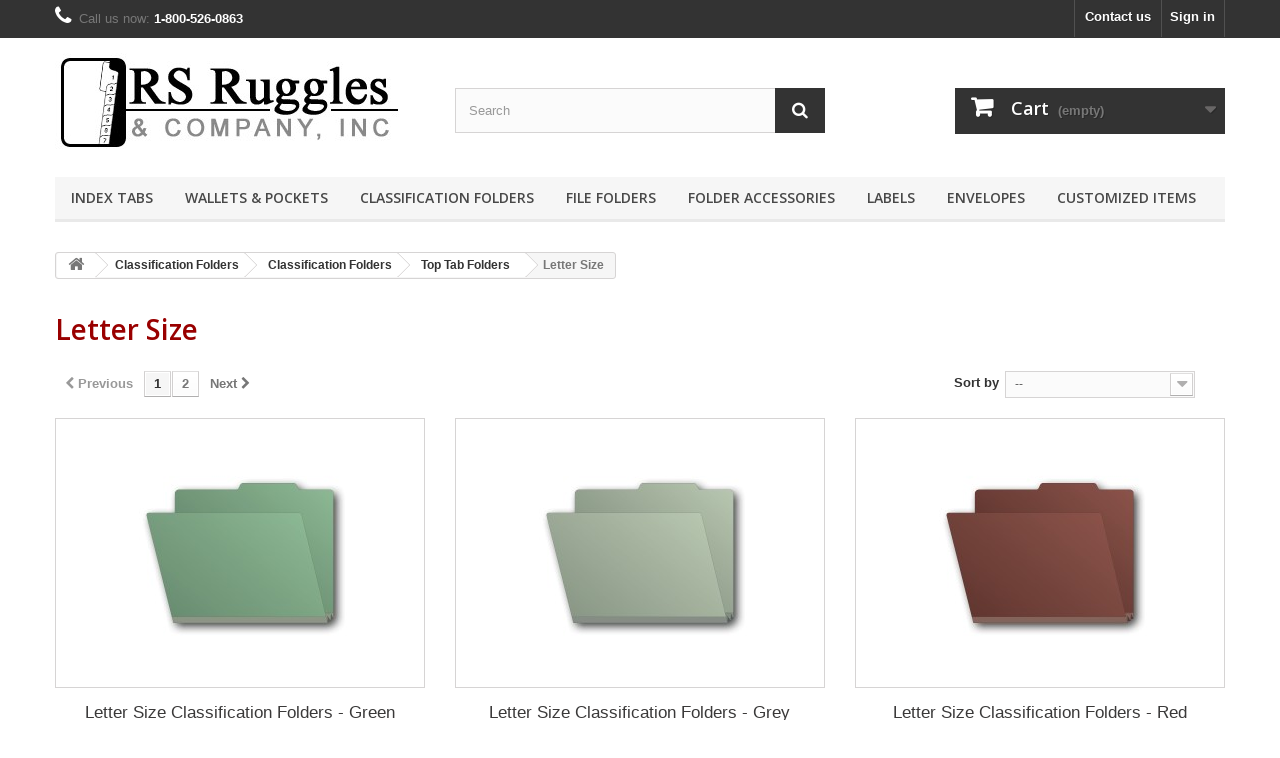

--- FILE ---
content_type: text/html; charset=utf-8
request_url: https://shop.rsruggles.com/183-letter-size
body_size: 14424
content:
<!DOCTYPE HTML> <!--[if lt IE 7]><html class="no-js lt-ie9 lt-ie8 lt-ie7" lang="en-us"><![endif]--> <!--[if IE 7]><html class="no-js lt-ie9 lt-ie8 ie7" lang="en-us"><![endif]--> <!--[if IE 8]><html class="no-js lt-ie9 ie8" lang="en-us"><![endif]--> <!--[if gt IE 8]><html class="no-js ie9" lang="en-us"><![endif]--><html lang="en-us"><head><meta charset="utf-8" /><title>Letter Size - RS Ruggles</title><meta name="generator" content="PrestaShop" /><meta name="robots" content="index,follow" /><meta name="viewport" content="width=device-width, minimum-scale=0.25, maximum-scale=1.6, initial-scale=1.0" /><meta name="apple-mobile-web-app-capable" content="yes" /><link rel="icon" type="image/vnd.microsoft.icon" href="/img/favicon.ico?1677246523" /><link rel="shortcut icon" type="image/x-icon" href="/img/favicon.ico?1677246523" /><link rel="stylesheet" href="https://shop.rsruggles.com/themes/default-bootstrap/cache/v_35_617cd7b7161d91b87961b0ced624e9a9_all.css" type="text/css" media="all" /><style type="text/css">.sf-menu li li li li a {
    display:none;
}

.sf-menu li a {
    padding:12px 10px;
    font-size:16px;
    line-height:20px;
}


.sf-menu li:first-child ul {
    display:block;
}

.sf-menu li.level-2 ul li.item-4,
.sf-menu li.level-2 ul li.item-8,
.sf-menu li.level-2 ul li.item-12{
    clear:both;
}

.sf-menu .level-3 a {
    padding:6px 10px;
    padding-left:0px;
}

.sf-menu li:first-child ul li:nth-child(5):after {
     visibility: hidden;
     display: block;
     font-size: 0;
     content: " ";
     clear: both;
     height: 0;
     }</style><link rel="stylesheet" href="//fonts.googleapis.com/css?family=Open+Sans:300,600&amp;subset=latin,latin-ext" type="text/css" media="all" /> <!--[if IE 8]> 
<script src="https://oss.maxcdn.com/libs/html5shiv/3.7.0/html5shiv.js"></script> 
<script src="https://oss.maxcdn.com/libs/respond.js/1.3.0/respond.min.js"></script> <![endif]--></head><body id="category" class="category category-183 category-letter-size show-left-column hide-right-column lang_en"><div id="page"><div class="header-container"> <header id="header"><div class="nav"><div class="container"><div class="row"> <nav><div class="header_user_info"> <a class="login" href="https://shop.rsruggles.com/my-account" rel="nofollow" title="Log in to your customer account"> Sign in </a></div><div id="contact-link" > <a href="https://shop.rsruggles.com/contact-us" title="Contact us">Contact us</a></div> <span class="shop-phone"> <i class="icon-phone"></i>Call us now: <strong>1-800-526-0863</strong> </span></nav></div></div></div><div><div class="container"><div class="row"><div id="header_logo"> <a href="https://shop.rsruggles.com/" title="RS Ruggles"> <img class="logo img-responsive" src="https://shop.rsruggles.com/img/rs-ruggles-logo-1448133384.jpg" alt="RS Ruggles" width="350" height="99"/> </a></div><div id="search_block_top" class="col-sm-4 clearfix"><form id="searchbox" method="get" action="//shop.rsruggles.com/search" > <input type="hidden" name="controller" value="search" /> <input type="hidden" name="orderby" value="position" /> <input type="hidden" name="orderway" value="desc" /> <input class="search_query form-control" type="text" id="search_query_top" name="search_query" placeholder="Search" value="" /> <button type="submit" name="submit_search" class="btn btn-default button-search"> <span>Search</span> </button></form></div><div class="col-sm-4 clearfix"><div class="shopping_cart"> <a href="https://shop.rsruggles.com/order" title="View my shopping cart" rel="nofollow"> <b>Cart</b> <span class="ajax_cart_quantity unvisible">0</span> <span class="ajax_cart_product_txt unvisible">Product</span> <span class="ajax_cart_product_txt_s unvisible">Products</span> <span class="ajax_cart_total unvisible"> </span> <span class="ajax_cart_no_product">(empty)</span> </a><div class="cart_block block exclusive"><div class="block_content"><div class="cart_block_list"><p class="cart_block_no_products"> No products</p><div class="cart-prices"><div class="cart-prices-line first-line"> <span class="price cart_block_shipping_cost ajax_cart_shipping_cost unvisible"> To be determined </span> <span class="unvisible"> Shipping </span></div><div class="cart-prices-line last-line"> <span class="price cart_block_total ajax_block_cart_total">$0.00</span> <span>Total</span></div></div><p class="cart-buttons"> <a id="button_order_cart" class="btn btn-default button button-small" href="https://shop.rsruggles.com/order" title="Check out" rel="nofollow"> <span> Check out<i class="icon-chevron-right right"></i> </span> </a></p></div></div></div></div></div><div id="layer_cart"><div class="clearfix"><div class="layer_cart_product col-xs-12 col-md-6"> <span class="cross" title="Close window"></span> <span class="title"> <i class="icon-check"></i>Product successfully added to your shopping cart </span><div class="product-image-container layer_cart_img"></div><div class="layer_cart_product_info"> <span id="layer_cart_product_title" class="product-name"></span> <span id="layer_cart_product_attributes"></span><div> <strong class="dark">Quantity</strong> <span id="layer_cart_product_quantity"></span></div><div> <strong class="dark">Total</strong> <span id="layer_cart_product_price"></span></div></div></div><div class="layer_cart_cart col-xs-12 col-md-6"> <span class="title"> <span class="ajax_cart_product_txt_s unvisible"> There are <span class="ajax_cart_quantity">0</span> items in your cart. </span> <span class="ajax_cart_product_txt "> There is 1 item in your cart. </span> </span><div class="layer_cart_row"> <strong class="dark"> Total products </strong> <span class="ajax_block_products_total"> </span></div><div class="layer_cart_row"> <strong class="dark unvisible"> Total shipping&nbsp; </strong> <span class="ajax_cart_shipping_cost unvisible"> To be determined </span></div><div class="layer_cart_row"> <strong class="dark"> Total </strong> <span class="ajax_block_cart_total"> </span></div><div class="button-container"> <span class="continue btn btn-default button exclusive-medium" title="Continue shopping"> <span> <i class="icon-chevron-left left"></i>Continue shopping </span> </span> <a class="btn btn-default button button-medium" href="https://shop.rsruggles.com/order" title="Proceed to checkout" rel="nofollow"> <span> Proceed to checkout<i class="icon-chevron-right right"></i> </span> </a></div></div></div><div class="crossseling"></div></div><div class="layer_cart_overlay"></div><div id="block_top_menu" class="sf-contener clearfix col-lg-12"><div class="cat-title">Menu</div><ul class="sf-menu clearfix menu-content"><li><a href="https://shop.rsruggles.com/21-index-tabs" title="Index Tabs">Index Tabs</a><ul><li><a href="https://shop.rsruggles.com/79-one-sided-style-tabs" title="One-Sided Style Tabs">One-Sided Style Tabs</a><ul><li><a href="https://shop.rsruggles.com/786-11-side-tabs" title="11" Side Tabs">11" Side Tabs</a><ul><li><a href="https://shop.rsruggles.com/787-individual-packages" title="Individual Packages">Individual Packages</a><ul><li><a href="https://shop.rsruggles.com/788-plain-numbersletters" title="Plain Numbers/Letters">Plain Numbers/Letters</a><ul><li><a href="https://shop.rsruggles.com/789-numbers" title="Numbers">Numbers</a></li><li><a href="https://shop.rsruggles.com/790-letters" title="Letters">Letters</a></li><li><a href="https://shop.rsruggles.com/791-double-letters" title="Double Letters">Double Letters</a></li></ul></li><li><a href="https://shop.rsruggles.com/792-exhibit-numbersletters" title="Exhibit Numbers/Letters">Exhibit Numbers/Letters</a><ul><li><a href="https://shop.rsruggles.com/793-exhibit-numbers" title="Exhibit Numbers ">Exhibit Numbers </a></li><li><a href="https://shop.rsruggles.com/794-exhibit-letters" title="Exhibit Letters">Exhibit Letters</a></li><li><a href="https://shop.rsruggles.com/795-exhibit-double-letters" title="Exhibit Double Letters">Exhibit Double Letters</a></li></ul></li></ul></li><li><a href="https://shop.rsruggles.com/796-collated-sets" title="Collated Sets">Collated Sets</a><ul><li><a href="https://shop.rsruggles.com/797-plain-numbersletters" title="Plain Numbers/Letters">Plain Numbers/Letters</a><ul><li><a href="https://shop.rsruggles.com/799-numbers" title="Numbers">Numbers</a></li><li><a href="https://shop.rsruggles.com/800-letters" title="Letters">Letters</a></li><li><a href="https://shop.rsruggles.com/801-double-letters" title="Double Letters">Double Letters</a></li></ul></li><li><a href="https://shop.rsruggles.com/798-exhibit-numbersletters" title="Exhibit Numbers/Letters">Exhibit Numbers/Letters</a><ul><li><a href="https://shop.rsruggles.com/802-exhibit-numbers" title="Exhibit Numbers ">Exhibit Numbers </a></li><li><a href="https://shop.rsruggles.com/803-exhibit-letters" title="Exhibit Letters">Exhibit Letters</a></li><li><a href="https://shop.rsruggles.com/804-exhibit-double-letters" title="Exhibit Double Letters">Exhibit Double Letters</a></li></ul></li></ul></li></ul></li><li><a href="https://shop.rsruggles.com/805-11-bottom-tabs" title="11" Bottom Tabs">11" Bottom Tabs</a><ul><li><a href="https://shop.rsruggles.com/806-individual-packages" title="Individual Packages">Individual Packages</a><ul><li><a href="https://shop.rsruggles.com/807-plain-numbersletters" title="Plain Numbers/Letters">Plain Numbers/Letters</a><ul><li><a href="https://shop.rsruggles.com/808-numbers" title="Numbers">Numbers</a></li><li><a href="https://shop.rsruggles.com/809-letters" title="Letters">Letters</a></li></ul></li><li><a href="https://shop.rsruggles.com/810-exhibit-numbersletters" title="Exhibit Numbers/Letters">Exhibit Numbers/Letters</a><ul><li><a href="https://shop.rsruggles.com/811-exhibit-numbers" title="Exhibit Numbers ">Exhibit Numbers </a></li><li><a href="https://shop.rsruggles.com/812-exhibit-letters" title="Exhibit Letters">Exhibit Letters</a></li><li><a href="https://shop.rsruggles.com/813-exhibit-double-letters" title="Exhibit Double Letters">Exhibit Double Letters</a></li></ul></li></ul></li><li><a href="https://shop.rsruggles.com/814-collated-sets" title="Collated Sets">Collated Sets</a><ul><li><a href="https://shop.rsruggles.com/815-plain-numbersletters" title="Plain Numbers/Letters">Plain Numbers/Letters</a><ul><li><a href="https://shop.rsruggles.com/816-numbers" title="Numbers">Numbers</a></li><li><a href="https://shop.rsruggles.com/817-letters" title="Letters">Letters</a></li></ul></li><li><a href="https://shop.rsruggles.com/818-exhibit-numbersletters" title="Exhibit Numbers/Letters">Exhibit Numbers/Letters</a><ul><li><a href="https://shop.rsruggles.com/819-exhibit-numbers" title="Exhibit Numbers ">Exhibit Numbers </a></li><li><a href="https://shop.rsruggles.com/820-exhibit-letters" title="Exhibit Letters">Exhibit Letters</a></li><li><a href="https://shop.rsruggles.com/821-exhibit-double-letters" title="Exhibit Double Letters">Exhibit Double Letters</a></li></ul></li></ul></li></ul></li><li><a href="https://shop.rsruggles.com/822-14-side-tabs" title="14" Side Tabs">14" Side Tabs</a><ul><li><a href="https://shop.rsruggles.com/823-individual-packages" title="Individual Packages">Individual Packages</a><ul><li><a href="https://shop.rsruggles.com/824-plain-numbersletters" title="Plain Numbers/Letters">Plain Numbers/Letters</a><ul><li><a href="https://shop.rsruggles.com/825-numbers" title="Numbers">Numbers</a></li><li><a href="https://shop.rsruggles.com/826-letters" title="Letters">Letters</a></li></ul></li><li><a href="https://shop.rsruggles.com/827-exhibit-numbersletters" title="Exhibit Numbers/Letters">Exhibit Numbers/Letters</a><ul><li><a href="https://shop.rsruggles.com/828-exhibit-numbers" title="Exhibit Numbers ">Exhibit Numbers </a></li><li><a href="https://shop.rsruggles.com/829-exhibit-letters" title="Exhibit Letters">Exhibit Letters</a></li></ul></li></ul></li><li><a href="https://shop.rsruggles.com/830-collated-sets" title="Collated Sets">Collated Sets</a><ul><li><a href="https://shop.rsruggles.com/831-plain-numbersletters" title="Plain Numbers/Letters">Plain Numbers/Letters</a><ul><li><a href="https://shop.rsruggles.com/832-numbers" title="Numbers">Numbers</a></li><li><a href="https://shop.rsruggles.com/833-letters" title="Letters">Letters</a></li></ul></li><li><a href="https://shop.rsruggles.com/834-exhibit-numbersletters" title="Exhibit Numbers/Letters">Exhibit Numbers/Letters</a><ul><li><a href="https://shop.rsruggles.com/835-exhibit-numbers" title="Exhibit Numbers ">Exhibit Numbers </a></li><li><a href="https://shop.rsruggles.com/836-exhibit-letters" title="Exhibit Letters">Exhibit Letters</a></li></ul></li></ul></li></ul></li><li><a href="https://shop.rsruggles.com/837-14-bottom-tabs" title="14" Bottom Tabs">14" Bottom Tabs</a><ul><li><a href="https://shop.rsruggles.com/838-individual-packages" title="Individual Packages">Individual Packages</a><ul><li><a href="https://shop.rsruggles.com/839-plain-numbersletters" title="Plain Numbers/Letters">Plain Numbers/Letters</a><ul><li><a href="https://shop.rsruggles.com/840-numbers" title="Numbers">Numbers</a></li><li><a href="https://shop.rsruggles.com/841-letters" title="Letters">Letters</a></li></ul></li><li><a href="https://shop.rsruggles.com/842-exhibit-numbersletters" title="Exhibit Numbers/Letters">Exhibit Numbers/Letters</a><ul><li><a href="https://shop.rsruggles.com/843-exhibit-numbers" title="Exhibit Numbers ">Exhibit Numbers </a></li><li><a href="https://shop.rsruggles.com/844-exhibit-letters" title="Exhibit Letters">Exhibit Letters</a></li></ul></li></ul></li><li><a href="https://shop.rsruggles.com/845-collated-sets" title="Collated Sets">Collated Sets</a><ul><li><a href="https://shop.rsruggles.com/846-plain-numbersletters" title="Plain Numbers/Letters">Plain Numbers/Letters</a><ul><li><a href="https://shop.rsruggles.com/848-numbers" title="Numbers">Numbers</a></li><li><a href="https://shop.rsruggles.com/849-letters" title="Letters">Letters</a></li></ul></li><li><a href="https://shop.rsruggles.com/847-exhibit-numbersletters" title="Exhibit Numbers/Letters">Exhibit Numbers/Letters</a><ul><li><a href="https://shop.rsruggles.com/850-exhibit-numbers" title="Exhibit Numbers">Exhibit Numbers</a></li><li><a href="https://shop.rsruggles.com/851-exhibit-letters" title="Exhibit Letters">Exhibit Letters</a></li></ul></li></ul></li></ul></li></ul></li><li><a href="https://shop.rsruggles.com/86-bold-style-tabs" title="Bold Style Tabs">Bold Style Tabs</a><ul><li><a href="https://shop.rsruggles.com/177-11in-side-tabs" title="11" Side Tabs">11" Side Tabs</a><ul><li><a href="https://shop.rsruggles.com/260-individual-packages" title="Individual Packages">Individual Packages</a><ul><li><a href="https://shop.rsruggles.com/624-plain-numbersletters" title="Plain Numbers/Letters">Plain Numbers/Letters</a><ul><li><a href="https://shop.rsruggles.com/668-numbers" title="Numbers">Numbers</a></li><li><a href="https://shop.rsruggles.com/669-letters" title="Letters">Letters</a></li></ul></li><li><a href="https://shop.rsruggles.com/625-exhibit-numbersletters" title="Exhibit Numbers/Letters">Exhibit Numbers/Letters</a><ul><li><a href="https://shop.rsruggles.com/670-exhibit-numbers" title="Exhibit Numbers">Exhibit Numbers</a></li><li><a href="https://shop.rsruggles.com/671-exhibit-letters" title="Exhibit Letters">Exhibit Letters</a></li></ul></li></ul></li><li><a href="https://shop.rsruggles.com/300-collated-sets" title="Collated Sets">Collated Sets</a><ul><li><a href="https://shop.rsruggles.com/672-plain-numbersletters" title="Plain Numbers/Letters">Plain Numbers/Letters</a><ul><li><a href="https://shop.rsruggles.com/674-numbers-1-100" title="Numbers 1-100">Numbers 1-100</a></li><li><a href="https://shop.rsruggles.com/675-numbers-101-300" title="Numbers 101-300">Numbers 101-300</a></li><li><a href="https://shop.rsruggles.com/676-numbers-301-1000" title="Numbers 301-1000">Numbers 301-1000</a></li><li><a href="https://shop.rsruggles.com/677-numbers-1001-2000" title="Numbers 1001-2000">Numbers 1001-2000</a></li><li><a href="https://shop.rsruggles.com/678-letters" title="Letters">Letters</a></li><li><a href="https://shop.rsruggles.com/679-double-letters" title="Double Letters">Double Letters</a></li><li><a href="https://shop.rsruggles.com/680-triple-letters" title="Triple Letters">Triple Letters</a></li></ul></li><li><a href="https://shop.rsruggles.com/673-exhibit-numbersletters" title="Exhibit Numbers/Letters">Exhibit Numbers/Letters</a><ul><li><a href="https://shop.rsruggles.com/681-exhibit-numbers" title="Exhibit Numbers">Exhibit Numbers</a></li><li><a href="https://shop.rsruggles.com/682-exhibit-letters" title="Exhibit Letters">Exhibit Letters</a></li></ul></li></ul></li></ul></li><li><a href="https://shop.rsruggles.com/176-11in-bottom-tabs" title="11" Bottom Tabs">11" Bottom Tabs</a><ul><li><a href="https://shop.rsruggles.com/266-individual-packages" title="Individual Packages">Individual Packages</a><ul><li><a href="https://shop.rsruggles.com/1501-plain-numberletter" title="Plain Number/Letter">Plain Number/Letter</a><ul><li><a href="https://shop.rsruggles.com/1502-plain-numbers" title="Plain Numbers">Plain Numbers</a></li><li><a href="https://shop.rsruggles.com/1503-plain-letters" title="Plain Letters">Plain Letters</a></li></ul></li><li><a href="https://shop.rsruggles.com/683-exhibit-numbersletters" title="Exhibit Numbers/Letters">Exhibit Numbers/Letters</a><ul><li><a href="https://shop.rsruggles.com/684-exhibit-numbers" title="Exhibit Numbers">Exhibit Numbers</a></li><li><a href="https://shop.rsruggles.com/685-exhibit-letters" title="Exhibit Letters">Exhibit Letters</a></li></ul></li></ul></li><li><a href="https://shop.rsruggles.com/265-collated-sets" title="Collated Sets">Collated Sets</a><ul><li><a href="https://shop.rsruggles.com/1506-plain-numbersletters" title="Plain Numbers/Letters">Plain Numbers/Letters</a><ul><li><a href="https://shop.rsruggles.com/1507-numbers" title="Numbers">Numbers</a></li><li><a href="https://shop.rsruggles.com/1508-letters" title="Letters">Letters</a></li></ul></li><li><a href="https://shop.rsruggles.com/686-exhibit-numbersletters" title="Exhibit Numbers/Letters">Exhibit Numbers/Letters</a><ul><li><a href="https://shop.rsruggles.com/687-exhibit-numbers" title="Exhibit Numbers">Exhibit Numbers</a></li><li><a href="https://shop.rsruggles.com/688-exhibit-letters" title="Exhibit Letters">Exhibit Letters</a></li></ul></li></ul></li></ul></li><li><a href="https://shop.rsruggles.com/175-14in-side-tabs" title="14" Side Tabs">14" Side Tabs</a><ul><li><a href="https://shop.rsruggles.com/261-collated-sets" title="Collated Sets">Collated Sets</a><ul><li><a href="https://shop.rsruggles.com/691-plain-numbers" title="Plain Numbers">Plain Numbers</a><ul><li><a href="https://shop.rsruggles.com/692-numbers-1-100" title="Numbers 1-100">Numbers 1-100</a></li></ul></li></ul></li></ul></li></ul></li><li><a href="https://shop.rsruggles.com/76-all-state-style-tabs" title="All-State Style Tabs">All-State Style Tabs</a><ul><li><a href="https://shop.rsruggles.com/174-11in-side-tabs" title="11" Side Tabs">11" Side Tabs</a><ul><li><a href="https://shop.rsruggles.com/246-individual-packages" title="Individual Packages">Individual Packages</a><ul><li><a href="https://shop.rsruggles.com/693-plain-numbersletters" title="Plain Numbers/Letters">Plain Numbers/Letters</a><ul><li><a href="https://shop.rsruggles.com/695-numbers" title="Numbers">Numbers</a></li><li><a href="https://shop.rsruggles.com/696-letters" title="Letters">Letters</a></li></ul></li><li><a href="https://shop.rsruggles.com/694-exhibit-numbersletters" title="Exhibit Numbers/Letters">Exhibit Numbers/Letters</a><ul><li><a href="https://shop.rsruggles.com/697-exhibit-numbers" title="Exhibit Numbers">Exhibit Numbers</a></li><li><a href="https://shop.rsruggles.com/698-exhibit-letters" title="Exhibit Letters">Exhibit Letters</a></li></ul></li></ul></li><li><a href="https://shop.rsruggles.com/262-collated-sets" title="Collated Sets">Collated Sets</a><ul><li><a href="https://shop.rsruggles.com/699-plain-numbersletters" title="Plain Numbers/Letters">Plain Numbers/Letters</a><ul><li><a href="https://shop.rsruggles.com/701-numbers" title="Numbers">Numbers</a></li><li><a href="https://shop.rsruggles.com/702-letters" title="Letters">Letters</a></li><li><a href="https://shop.rsruggles.com/703-double-letters" title="Double Letters">Double Letters</a></li></ul></li><li><a href="https://shop.rsruggles.com/700-exhibit-numbersletters" title="Exhibit Numbers/Letters">Exhibit Numbers/Letters</a><ul><li><a href="https://shop.rsruggles.com/704-exhibit-numbers" title="Exhibit Numbers">Exhibit Numbers</a></li><li><a href="https://shop.rsruggles.com/705-exhibit-letters" title="Exhibit Letters">Exhibit Letters</a></li></ul></li></ul></li></ul></li><li><a href="https://shop.rsruggles.com/171-11in-bottom-tabs" title="11" Bottom Tabs">11" Bottom Tabs</a><ul><li><a href="https://shop.rsruggles.com/245-individual-packages" title="Individual Packages">Individual Packages</a><ul><li><a href="https://shop.rsruggles.com/706-exhibit-numbersletters" title="Exhibit Numbers/Letters">Exhibit Numbers/Letters</a><ul><li><a href="https://shop.rsruggles.com/707-exhibit-numbers" title="Exhibit Numbers">Exhibit Numbers</a></li><li><a href="https://shop.rsruggles.com/708-exhibit-letters" title="Exhibit Letters">Exhibit Letters</a></li></ul></li></ul></li><li><a href="https://shop.rsruggles.com/263-collated-sets" title="Collated Sets">Collated Sets</a><ul><li><a href="https://shop.rsruggles.com/712-exhibit-numbersletters" title="Exhibit Numbers/Letters">Exhibit Numbers/Letters</a><ul><li><a href="https://shop.rsruggles.com/713-exhibit-numbers" title="Exhibit Numbers">Exhibit Numbers</a></li><li><a href="https://shop.rsruggles.com/714-exhibit-letters" title="Exhibit Letters">Exhibit Letters</a></li></ul></li></ul></li></ul></li></ul></li><li><a href="https://shop.rsruggles.com/852-miscellaneous-tabs" title="Miscellaneous Tabs">Miscellaneous Tabs</a><ul><li><a href="https://shop.rsruggles.com/869-special-title-dividers" title="Special Title Dividers">Special Title Dividers</a><ul><li><a href="https://shop.rsruggles.com/894-side-tabs" title="Side Tabs">Side Tabs</a><ul><li><a href="https://shop.rsruggles.com/896-11-side-tabs" title="11" Side Tabs">11" Side Tabs</a><ul><li><a href="https://shop.rsruggles.com/900-exhibits" title="EXHIBITS">EXHIBITS</a></li><li><a href="https://shop.rsruggles.com/902-table-of-contents" title="TABLE OF CONTENTS">TABLE OF CONTENTS</a></li><li><a href="https://shop.rsruggles.com/901-index" title="INDEX">INDEX</a></li><li><a href="https://shop.rsruggles.com/1504-roman-numerals-i-x" title="Roman Numerals I-X">Roman Numerals I-X</a></li><li><a href="https://shop.rsruggles.com/1545-roman-numerals-xi-xx" title="Roman Numerals XI-XX">Roman Numerals XI-XX</a></li><li><a href="https://shop.rsruggles.com/1480-months" title="Months">Months</a></li><li><a href="https://shop.rsruggles.com/1505-states" title="States">States</a></li></ul></li></ul></li><li><a href="https://shop.rsruggles.com/895-bottom-tabs" title="Bottom Tabs">Bottom Tabs</a><ul><li><a href="https://shop.rsruggles.com/898-11-bottom-tabs" title="11" Bottom Tabs">11" Bottom Tabs</a><ul><li><a href="https://shop.rsruggles.com/917-index" title="INDEX">INDEX</a></li><li><a href="https://shop.rsruggles.com/918-table-of-contents" title="TABLE OF CONTENTS">TABLE OF CONTENTS</a></li></ul></li></ul></li></ul></li></ul></li><li><a href="https://shop.rsruggles.com/83-blank-tabs" title="Blank Tabs">Blank Tabs</a><ul><li><a href="https://shop.rsruggles.com/1509-collated-sets" title="Collated Sets ">Collated Sets </a><ul><li><a href="https://shop.rsruggles.com/1510-11-side-tabs" title="11" Side Tabs">11" Side Tabs</a><ul><li><a href="https://shop.rsruggles.com/1512-laminated" title="Laminated">Laminated</a><ul><li><a href="https://shop.rsruggles.com/1513-5th-cut" title="5th Cut">5th Cut</a></li><li><a href="https://shop.rsruggles.com/1514-7th-cut" title="7th Cut">7th Cut</a></li><li><a href="https://shop.rsruggles.com/1528-25th-cut" title="25th Cut">25th Cut</a></li></ul></li><li><a href="https://shop.rsruggles.com/1516-non-laminated" title="Non-Laminated">Non-Laminated</a><ul><li><a href="https://shop.rsruggles.com/1517-5th-cut" title="5th Cut">5th Cut</a></li><li><a href="https://shop.rsruggles.com/1518-7th-cut" title="7th Cut">7th Cut</a></li><li><a href="https://shop.rsruggles.com/1529-25th-cut" title="25th Cut">25th Cut</a></li></ul></li></ul></li><li><a href="https://shop.rsruggles.com/1511-11-bottom-tabs" title="11" Bottom Tabs">11" Bottom Tabs</a><ul><li><a href="https://shop.rsruggles.com/1520-laminated" title="Laminated">Laminated</a><ul><li><a href="https://shop.rsruggles.com/1522-5th-cut" title="5th Cut">5th Cut</a></li><li><a href="https://shop.rsruggles.com/1523-6th-cut" title="6th Cut">6th Cut</a></li></ul></li><li><a href="https://shop.rsruggles.com/1521-non-laminated" title="Non-Laminated">Non-Laminated</a><ul><li><a href="https://shop.rsruggles.com/1524-5th-cut" title="5th Cut">5th Cut</a></li></ul></li></ul></li></ul></li><li><a href="https://shop.rsruggles.com/854-copier-tabs" title="Copier Tabs">Copier Tabs</a><ul><li><a href="https://shop.rsruggles.com/855-11-side-tabs" title="11" Side Tabs">11" Side Tabs</a><ul><li><a href="https://shop.rsruggles.com/860-non-laminated" title="Non-Laminated">Non-Laminated</a><ul><li><a href="https://shop.rsruggles.com/861-15th-cut" title="1/5th Cut">1/5th Cut</a></li><li><a href="https://shop.rsruggles.com/1481-18th-cut" title="1/8th Cut">1/8th Cut</a></li><li><a href="https://shop.rsruggles.com/862-110th-cut" title="1/10th Cut">1/10th Cut</a></li><li><a href="https://shop.rsruggles.com/1482-120th-cut" title="1/20th Cut">1/20th Cut</a></li><li><a href="https://shop.rsruggles.com/1483-125th-cut" title="1/25th Cut">1/25th Cut</a></li></ul></li><li><a href="https://shop.rsruggles.com/857-laminated" title="Laminated">Laminated</a><ul><li><a href="https://shop.rsruggles.com/858-15th-cut" title="1/5th Cut">1/5th Cut</a></li><li><a href="https://shop.rsruggles.com/1484-18th-cut" title="1/8th Cut">1/8th Cut</a></li><li><a href="https://shop.rsruggles.com/859-110th-cut" title="1/10th Cut">1/10th Cut</a></li><li><a href="https://shop.rsruggles.com/1485-120th-cut" title="1/20th Cut">1/20th Cut</a></li><li><a href="https://shop.rsruggles.com/1486-125th-cut" title="1/25th Cut">1/25th Cut</a></li></ul></li></ul></li><li><a href="https://shop.rsruggles.com/856-11-bottom-tabs" title="11" Bottom Tabs">11" Bottom Tabs</a><ul><li><a href="https://shop.rsruggles.com/864-non-laminated" title="Non-Laminated">Non-Laminated</a><ul><li><a href="https://shop.rsruggles.com/866-15th-cut" title="1/5th Cut">1/5th Cut</a></li><li><a href="https://shop.rsruggles.com/1232-16th-cut" title="1/6th Cut">1/6th Cut</a></li><li><a href="https://shop.rsruggles.com/1478-110th-cut" title="1/10th Cut">1/10th Cut</a></li></ul></li><li><a href="https://shop.rsruggles.com/863-laminated" title="Laminated">Laminated</a><ul><li><a href="https://shop.rsruggles.com/865-15th-cut" title="1/5th Cut">1/5th Cut</a></li><li><a href="https://shop.rsruggles.com/1233-16th-cut" title="1/6th Cut">1/6th Cut</a></li><li><a href="https://shop.rsruggles.com/1479-110th-cut" title="1/10th Cut">1/10th Cut</a></li></ul></li></ul></li><li><a href="https://shop.rsruggles.com/1487-14-side-tabs" title="14" Side Tabs">14" Side Tabs</a><ul><li><a href="https://shop.rsruggles.com/1489-non-laminated" title="Non-Laminated">Non-Laminated</a><ul><li><a href="https://shop.rsruggles.com/1491-16th-cut" title="1/6th Cut">1/6th Cut</a></li><li><a href="https://shop.rsruggles.com/1492-110th-cut" title="1/10th Cut">1/10th Cut</a></li></ul></li><li><a href="https://shop.rsruggles.com/1490-laminated" title="Laminated">Laminated</a><ul><li><a href="https://shop.rsruggles.com/1493-110th-cut" title="1/10th Cut">1/10th Cut</a></li><li><a href="https://shop.rsruggles.com/1494-120th-cut" title="1/20th Cut">1/20th Cut</a></li></ul></li></ul></li><li><a href="https://shop.rsruggles.com/1488-14-bottom-tabs" title="14" Bottom Tabs">14" Bottom Tabs</a><ul><li><a href="https://shop.rsruggles.com/1495-non-laminated" title="Non-Laminated">Non-Laminated</a><ul><li><a href="https://shop.rsruggles.com/1497-16th-cut" title="1/6th Cut">1/6th Cut</a></li><li><a href="https://shop.rsruggles.com/1498-110th-cut" title="1/10th Cut">1/10th Cut</a></li></ul></li><li><a href="https://shop.rsruggles.com/1496-laminated" title="Laminated">Laminated</a><ul><li><a href="https://shop.rsruggles.com/1499-16th-cut" title="1/6th Cut">1/6th Cut</a></li><li><a href="https://shop.rsruggles.com/1500-110th-cut" title="1/10th Cut">1/10th Cut</a></li></ul></li></ul></li></ul></li></ul></li><li><a href="https://shop.rsruggles.com/853-black-leather-tabs" title="Black Leather Tabs">Black Leather Tabs</a><ul><li><a href="https://shop.rsruggles.com/926-black-leather-index-sets" title="Black Leather Index Sets">Black Leather Index Sets</a><ul><li><a href="https://shop.rsruggles.com/1531-numbers" title="Numbers">Numbers</a><ul><li><a href="https://shop.rsruggles.com/1532-numbered-sets" title="Numbered Sets">Numbered Sets</a><ul><li><a href="https://shop.rsruggles.com/1533-1-10" title="1-10">1-10</a></li><li><a href="https://shop.rsruggles.com/1534-1-15" title="1-15">1-15</a></li><li><a href="https://shop.rsruggles.com/1535-1-25" title="1-25">1-25</a></li><li><a href="https://shop.rsruggles.com/1536-1-31" title="1-31">1-31</a></li><li><a href="https://shop.rsruggles.com/1537-1-50" title="1-50">1-50</a></li><li><a href="https://shop.rsruggles.com/1538-1-75" title="1-75">1-75</a></li><li><a href="https://shop.rsruggles.com/1539-1-100" title="1-100">1-100</a></li></ul></li></ul></li><li><a href="https://shop.rsruggles.com/934-letters" title="Letters">Letters</a><ul><li><a href="https://shop.rsruggles.com/942-lettered-sets" title="Lettered Sets">Lettered Sets</a><ul><li><a href="https://shop.rsruggles.com/975-letters-a-z" title="Letters A-Z">Letters A-Z</a></li></ul></li></ul></li></ul></li><li><a href="https://shop.rsruggles.com/928-black-leather-stick-on-sets" title="Black Leather Stick-On Sets">Black Leather Stick-On Sets</a><ul><li><a href="https://shop.rsruggles.com/943-p-series" title="P-Series">P-Series</a><ul><li><a href="https://shop.rsruggles.com/976-p-series" title="P-Series">P-Series</a><ul><li><a href="https://shop.rsruggles.com/945-numbers-1-10" title="Numbers 1-10">Numbers 1-10</a></li><li><a href="https://shop.rsruggles.com/946-numbers-1-15" title="Numbers 1-15">Numbers 1-15</a></li><li><a href="https://shop.rsruggles.com/947-numbers-1-25" title="Numbers 1-25">Numbers 1-25</a></li><li><a href="https://shop.rsruggles.com/948-numbers-1-31" title="Numbers 1-31">Numbers 1-31</a></li><li><a href="https://shop.rsruggles.com/949-numbers-1-50" title="Numbers 1-50">Numbers 1-50</a></li><li><a href="https://shop.rsruggles.com/950-numbers-1-75" title="Numbers 1-75">Numbers 1-75</a></li><li><a href="https://shop.rsruggles.com/951-numbers-1-100" title="Numbers 1-100">Numbers 1-100</a></li><li><a href="https://shop.rsruggles.com/952-letters-a-l" title="Letters A-L">Letters A-L</a></li><li><a href="https://shop.rsruggles.com/953-letters-a-z" title="Letters A-Z">Letters A-Z</a></li><li><a href="https://shop.rsruggles.com/954-index" title="INDEX">INDEX</a></li></ul></li></ul></li></ul></li><li><a href="https://shop.rsruggles.com/1540-blank-divider-sheets" title="Blank Divider Sheets">Blank Divider Sheets</a><ul><li><a href="https://shop.rsruggles.com/1541-divider-sheets" title="Divider Sheets">Divider Sheets</a><ul><li><a href="https://shop.rsruggles.com/1542-letter-size" title="Letter Size">Letter Size</a><ul><li><a href="https://shop.rsruggles.com/1543-white" title="White">White</a></li><li><a href="https://shop.rsruggles.com/1544-yellow" title="Yellow">Yellow</a></li></ul></li></ul></li></ul></li></ul></li><li><a href="https://shop.rsruggles.com/92-stick-on-tabs" title="Stick-On Tabs">Stick-On Tabs</a><ul><li><a href="https://shop.rsruggles.com/980-pre-printed-stick-on-tabs" title="Pre-Printed Stick-On Tabs">Pre-Printed Stick-On Tabs</a><ul><li><a href="https://shop.rsruggles.com/982-numbers" title="Numbers">Numbers</a><ul><li><a href="https://shop.rsruggles.com/1005-redi-tag" title="Redi-Tag">Redi-Tag</a><ul><li><a href="https://shop.rsruggles.com/1004-numbers-1-10" title="Numbers 1-10">Numbers 1-10</a></li><li><a href="https://shop.rsruggles.com/1006-numbers-11-20" title="Numbers 11-20">Numbers 11-20</a></li></ul></li><li><a href="https://shop.rsruggles.com/983-tabbies" title="Tabbies">Tabbies</a><ul><li><a href="https://shop.rsruggles.com/984-numbers-1-10" title="Numbers 1-10">Numbers 1-10</a></li><li><a href="https://shop.rsruggles.com/985-numbers-11-20" title="Numbers 11-20">Numbers 11-20</a></li><li><a href="https://shop.rsruggles.com/986-numbers-21-30" title="Numbers 21-30">Numbers 21-30</a></li><li><a href="https://shop.rsruggles.com/987-numbers-31-40" title="Numbers 31-40">Numbers 31-40</a></li><li><a href="https://shop.rsruggles.com/988-numbers-41-50" title="Numbers 41-50">Numbers 41-50</a></li><li><a href="https://shop.rsruggles.com/989-numbers-51-60" title="Numbers 51-60">Numbers 51-60</a></li><li><a href="https://shop.rsruggles.com/990-numbers-61-70" title="Numbers 61-70">Numbers 61-70</a></li><li><a href="https://shop.rsruggles.com/991-numbers-71-80" title="Numbers 71-80">Numbers 71-80</a></li><li><a href="https://shop.rsruggles.com/992-numbers-81-90" title="Numbers 81-90">Numbers 81-90</a></li><li><a href="https://shop.rsruggles.com/993-numbers-91-100" title="Numbers 91-100">Numbers 91-100</a></li><li><a href="https://shop.rsruggles.com/994-numbers-1-100" title="Numbers 1-100">Numbers 1-100</a></li><li><a href="https://shop.rsruggles.com/995-numbers-101-200" title="Numbers 101-200">Numbers 101-200</a></li><li><a href="https://shop.rsruggles.com/996-numbers-201-300" title="Numbers 201-300">Numbers 201-300</a></li><li><a href="https://shop.rsruggles.com/997-numbers-301-400" title="Numbers 301-400">Numbers 301-400</a></li><li><a href="https://shop.rsruggles.com/998-numbers-401-500" title="Numbers 401-500">Numbers 401-500</a></li><li><a href="https://shop.rsruggles.com/999-numbers-501-600" title="Numbers 501-600">Numbers 501-600</a></li><li><a href="https://shop.rsruggles.com/1000-numbers-601-700" title="Numbers 601-700">Numbers 601-700</a></li><li><a href="https://shop.rsruggles.com/1001-numbers-701-800" title="Numbers 701-800">Numbers 701-800</a></li><li><a href="https://shop.rsruggles.com/1002-numbers-801-900" title="Numbers 801-900">Numbers 801-900</a></li><li><a href="https://shop.rsruggles.com/1003-numbers-901-1000" title="Numbers 901-1000">Numbers 901-1000</a></li></ul></li></ul></li><li><a href="https://shop.rsruggles.com/1007-letters" title="Letters">Letters</a><ul><li><a href="https://shop.rsruggles.com/1009-redi-tag" title="Redi-Tag">Redi-Tag</a><ul><li><a href="https://shop.rsruggles.com/1020-letters-a-z" title="Letters A-Z">Letters A-Z</a></li></ul></li><li><a href="https://shop.rsruggles.com/1008-tabbies" title="Tabbies">Tabbies</a><ul><li><a href="https://shop.rsruggles.com/1015-exhibit-a" title="EXHIBIT A">EXHIBIT A</a></li><li><a href="https://shop.rsruggles.com/1016-exhibit-b" title="EXHIBIT B">EXHIBIT B</a></li><li><a href="https://shop.rsruggles.com/1017-exhibit-c" title="EXHIBIT C">EXHIBIT C</a></li><li><a href="https://shop.rsruggles.com/1018-exhibit-d" title="EXHIBIT D">EXHIBIT D</a></li><li><a href="https://shop.rsruggles.com/1019-exhibit-e" title="EXHIBIT E">EXHIBIT E</a></li><li><a href="https://shop.rsruggles.com/1010-exhibit-a-e" title="EXHIBIT A-E">EXHIBIT A-E</a></li><li><a href="https://shop.rsruggles.com/1011-exhibit-f-j" title="EXHIBIT F-J">EXHIBIT F-J</a></li><li><a href="https://shop.rsruggles.com/1012-exhibit-k-o" title="EXHIBIT K-O">EXHIBIT K-O</a></li><li><a href="https://shop.rsruggles.com/1013-exhibit-p-t" title="EXHIBIT P-T">EXHIBIT P-T</a></li><li><a href="https://shop.rsruggles.com/1014-exhibit-u-z" title="EXHIBIT U-Z">EXHIBIT U-Z</a></li></ul></li></ul></li></ul></li><li><a href="https://shop.rsruggles.com/981-blank-stick-on-tabs" title="Blank Stick-On Tabs">Blank Stick-On Tabs</a><ul><li><a href="https://shop.rsruggles.com/1032-tabbies" title="Tabbies ">Tabbies </a><ul><li><a href="https://shop.rsruggles.com/1034-tabs-u-create" title="Tabs-U-Create">Tabs-U-Create</a><ul><li><a href="https://shop.rsruggles.com/1037-white" title="White">White</a></li><li><a href="https://shop.rsruggles.com/1038-assorted" title="Assorted">Assorted</a></li><li><a href="https://shop.rsruggles.com/1039-divider-sheets" title="Divider Sheets">Divider Sheets</a></li></ul></li><li><a href="https://shop.rsruggles.com/1035-eraseable-write-on-tabs" title="Eraseable Write-On Tabs">Eraseable Write-On Tabs</a><ul><li><a href="https://shop.rsruggles.com/1040-yellow" title="Yellow">Yellow</a></li><li><a href="https://shop.rsruggles.com/1041-red" title="Red">Red</a></li><li><a href="https://shop.rsruggles.com/1042-green" title="Green">Green</a></li><li><a href="https://shop.rsruggles.com/1043-blue" title="Blue">Blue</a></li><li><a href="https://shop.rsruggles.com/1044-black" title="Black">Black</a></li><li><a href="https://shop.rsruggles.com/1045-white" title="White">White</a></li></ul></li></ul></li><li><a href="https://shop.rsruggles.com/1051-redi-tag" title="Redi-Tag">Redi-Tag</a><ul><li><a href="https://shop.rsruggles.com/1033-redi-tag" title="Redi-Tag">Redi-Tag</a><ul><li><a href="https://shop.rsruggles.com/1036-blank" title="Blank">Blank</a></li></ul></li></ul></li></ul></li><li><a href="https://shop.rsruggles.com/1046-stick-on-tabs-divider-sheets" title="Stick-On Tabs Divider Sheets">Stick-On Tabs Divider Sheets</a><ul><li><a href="https://shop.rsruggles.com/1047-divider-sheets" title="Divider Sheets">Divider Sheets</a><ul><li><a href="https://shop.rsruggles.com/1048-11-divider-sheets" title="11" Divider Sheets ">11" Divider Sheets </a><ul><li><a href="https://shop.rsruggles.com/1049-11-100-sheets" title="11" (100 sheets)">11" (100 sheets)</a><ul><li><a href="https://shop.rsruggles.com/1029-11-400-sheets" title="11" (400 sheets)">11" (400 sheets)</a></li></ul></li><li><a href="https://shop.rsruggles.com/1050-11-400-sheets" title="11" (400 sheets)">11" (400 sheets)</a><ul><li><a href="https://shop.rsruggles.com/1031-14-400-sheets" title="14" (400 sheets)">14" (400 sheets)</a></li></ul></li></ul></li></ul></li></ul></li></ul></li></ul></li><li><a href="https://shop.rsruggles.com/16-wallets-pockets" title="Wallets & Pockets">Wallets & Pockets</a><ul><li><a href="https://shop.rsruggles.com/33-six-compartment-trust-file" title="Six-Compartment Trust File">Six-Compartment Trust File</a><ul><li><a href="https://shop.rsruggles.com/1052-full-file" title="Full File">Full File</a></li><li><a href="https://shop.rsruggles.com/1053-inner-folders" title="Inner Folders">Inner Folders</a></li><li><a href="https://shop.rsruggles.com/1054-outer-pockets" title="Outer Pockets">Outer Pockets</a></li></ul></li><li><a href="https://shop.rsruggles.com/44-top-tab-file-pockets" title="Top Tab File Pockets">Top Tab File Pockets</a><ul><li><a href="https://shop.rsruggles.com/74-letter-size" title="Letter Size">Letter Size</a></li><li><a href="https://shop.rsruggles.com/75-legal-size-" title="Legal Size">Legal Size</a></li></ul></li><li><a href="https://shop.rsruggles.com/39-end-tab-file-pockets" title="End Tab File Pockets">End Tab File Pockets</a><ul><li><a href="https://shop.rsruggles.com/72-letter-size" title="Letter Size">Letter Size</a></li><li><a href="https://shop.rsruggles.com/70-legal-size" title="Legal Size">Legal Size</a></li></ul></li><li><a href="https://shop.rsruggles.com/45-shelf-tab-pockets" title="Shelf Tab Pockets">Shelf Tab Pockets</a><ul><li><a href="https://shop.rsruggles.com/81-letter-size" title="Letter Size">Letter Size</a></li><li><a href="https://shop.rsruggles.com/82-legal-size" title="Legal Size">Legal Size</a></li></ul></li><li><a href="https://shop.rsruggles.com/49-expanding-jackets" title="Expanding Jackets">Expanding Jackets</a><ul><li><a href="https://shop.rsruggles.com/78-letter-size" title="Letter Size">Letter Size</a></li><li><a href="https://shop.rsruggles.com/85-legal-size" title="Legal Size">Legal Size</a></li></ul></li><li><a href="https://shop.rsruggles.com/41-expanding-wallets" title="Expanding Wallets">Expanding Wallets</a><ul><li><a href="https://shop.rsruggles.com/1056-tyvek-reinforced-flap" title="Tyvek Reinforced Flap">Tyvek Reinforced Flap</a></li><li><a href="https://shop.rsruggles.com/1057-regular-flap" title="Regular Flap">Regular Flap</a></li></ul></li></ul></li><li><a href="https://shop.rsruggles.com/1103-classification-folders" title="Classification Folders">Classification Folders</a><ul><li><a href="https://shop.rsruggles.com/25-classification-folders" title="Classification Folders">Classification Folders</a><ul><li><a href="https://shop.rsruggles.com/101-side-tab-folders" title="Side Tab Folders">Side Tab Folders</a><ul><li><a href="https://shop.rsruggles.com/181-letter-size" title="Letter Size">Letter Size</a><ul><li><a href="https://shop.rsruggles.com/1058-0-dividers" title="0 Dividers">0 Dividers</a><ul><li><a href="https://shop.rsruggles.com/1061-green" title="Green">Green</a></li><li><a href="https://shop.rsruggles.com/1059-grey" title="Grey">Grey</a></li><li><a href="https://shop.rsruggles.com/1060-red" title="Red">Red</a></li></ul></li><li><a href="https://shop.rsruggles.com/1062-1-divider" title="1 Divider">1 Divider</a><ul><li><a href="https://shop.rsruggles.com/1063-blue" title="Blue">Blue</a></li><li><a href="https://shop.rsruggles.com/1065-pacific-blue" title="Pacific Blue">Pacific Blue</a></li><li><a href="https://shop.rsruggles.com/1074-royal-blue" title="Royal Blue">Royal Blue</a></li><li><a href="https://shop.rsruggles.com/1072-green" title="Green">Green</a></li><li><a href="https://shop.rsruggles.com/1073-moss-green" title="Moss Green">Moss Green</a></li><li><a href="https://shop.rsruggles.com/1066-palm-green" title="Palm Green">Palm Green</a></li><li><a href="https://shop.rsruggles.com/1068-grey" title="Grey">Grey</a></li><li><a href="https://shop.rsruggles.com/1069-red" title="Red">Red</a></li><li><a href="https://shop.rsruggles.com/1071-deep-red" title="Deep Red">Deep Red</a></li><li><a href="https://shop.rsruggles.com/1064-executive-red" title="Executive Red">Executive Red</a></li><li><a href="https://shop.rsruggles.com/1067-yellow" title="Yellow">Yellow</a></li></ul></li><li><a href="https://shop.rsruggles.com/1082-2-dividers" title="2 Dividers">2 Dividers</a><ul><li><a href="https://shop.rsruggles.com/1083-blue" title="Blue">Blue</a></li><li><a href="https://shop.rsruggles.com/1085-pacific-blue" title="Pacific Blue">Pacific Blue</a></li><li><a href="https://shop.rsruggles.com/1094-royal-blue" title="Royal Blue">Royal Blue</a></li><li><a href="https://shop.rsruggles.com/1092-green" title="Green">Green</a></li><li><a href="https://shop.rsruggles.com/1093-moss-green" title="Moss Green">Moss Green</a></li><li><a href="https://shop.rsruggles.com/1086-palm-green" title="Palm Green">Palm Green</a></li><li><a href="https://shop.rsruggles.com/1088-grey" title="Grey">Grey</a></li><li><a href="https://shop.rsruggles.com/1089-red" title="Red">Red</a></li><li><a href="https://shop.rsruggles.com/1091-deep-red" title="Deep Red">Deep Red</a></li><li><a href="https://shop.rsruggles.com/1084-executive-red" title="Executive Red">Executive Red</a></li><li><a href="https://shop.rsruggles.com/1087-yellow" title="Yellow">Yellow</a></li></ul></li><li><a href="https://shop.rsruggles.com/1095-3-dividers" title="3 Dividers">3 Dividers</a><ul><li><a href="https://shop.rsruggles.com/1098-green" title="Green">Green</a></li><li><a href="https://shop.rsruggles.com/1096-grey" title="Grey">Grey</a></li><li><a href="https://shop.rsruggles.com/1097-red" title="Red">Red</a></li></ul></li></ul></li><li><a href="https://shop.rsruggles.com/180-legal-size" title="Legal Size">Legal Size</a><ul><li><a href="https://shop.rsruggles.com/1298-0-dividers" title="0 Dividers">0 Dividers</a><ul><li><a href="https://shop.rsruggles.com/1302-grey" title="Grey">Grey</a></li><li><a href="https://shop.rsruggles.com/1303-red" title="Red">Red</a></li></ul></li><li><a href="https://shop.rsruggles.com/1299-1-divider" title="1 Divider">1 Divider</a><ul><li><a href="https://shop.rsruggles.com/1304-grey" title="Grey">Grey</a></li><li><a href="https://shop.rsruggles.com/1305-red" title="Red">Red</a></li></ul></li><li><a href="https://shop.rsruggles.com/1300-2-dividers" title="2 Dividers">2 Dividers</a><ul><li><a href="https://shop.rsruggles.com/1306-grey" title="Grey">Grey</a></li><li><a href="https://shop.rsruggles.com/1307-red" title="Red">Red</a></li></ul></li><li><a href="https://shop.rsruggles.com/1301-3-dividers" title="3 Dividers">3 Dividers</a><ul><li><a href="https://shop.rsruggles.com/1308-grey" title="Grey">Grey</a></li><li><a href="https://shop.rsruggles.com/1309-red" title="Red">Red</a></li></ul></li></ul></li></ul></li><li><a href="https://shop.rsruggles.com/102-top-tab-folders" title="Top Tab Folders">Top Tab Folders</a><ul><li class="sfHoverForce"><a href="https://shop.rsruggles.com/183-letter-size" title="Letter Size">Letter Size</a><ul><li><a href="https://shop.rsruggles.com/1310-0-dividers" title="0 Dividers">0 Dividers</a><ul><li><a href="https://shop.rsruggles.com/1311-green" title="Green">Green</a></li><li><a href="https://shop.rsruggles.com/1312-green" title="Green">Green</a></li><li><a href="https://shop.rsruggles.com/1313-grey" title="Grey">Grey</a></li><li><a href="https://shop.rsruggles.com/1314-red" title="Red">Red</a></li></ul></li><li><a href="https://shop.rsruggles.com/1315-1-divider" title="1 Divider">1 Divider</a><ul><li><a href="https://shop.rsruggles.com/1316-blue" title="Blue">Blue</a></li><li><a href="https://shop.rsruggles.com/1317-royal-blue" title="Royal Blue">Royal Blue</a></li><li><a href="https://shop.rsruggles.com/1318-green" title="Green">Green</a></li><li><a href="https://shop.rsruggles.com/1319-green" title="Green">Green</a></li><li><a href="https://shop.rsruggles.com/1320-moss-green" title="Moss Green">Moss Green</a></li><li><a href="https://shop.rsruggles.com/1321-grey" title="Grey">Grey</a></li><li><a href="https://shop.rsruggles.com/1322-grey" title="Grey">Grey</a></li><li><a href="https://shop.rsruggles.com/1323-red" title="Red">Red</a></li><li><a href="https://shop.rsruggles.com/1324-deep-red" title="Deep Red">Deep Red</a></li><li><a href="https://shop.rsruggles.com/1325-yellow" title="Yellow">Yellow</a></li></ul></li><li><a href="https://shop.rsruggles.com/1326-2-dividers" title="2 Dividers">2 Dividers</a><ul><li><a href="https://shop.rsruggles.com/1330-blue" title="Blue">Blue</a></li><li><a href="https://shop.rsruggles.com/1335-royal-blue" title="Royal Blue">Royal Blue</a></li><li><a href="https://shop.rsruggles.com/1327-green" title="Green">Green</a></li><li><a href="https://shop.rsruggles.com/1332-green" title="Green">Green</a></li><li><a href="https://shop.rsruggles.com/1334-moss-green" title="Moss Green">Moss Green</a></li><li><a href="https://shop.rsruggles.com/1328-grey" title="Grey">Grey</a></li><li><a href="https://shop.rsruggles.com/1333-grey" title="Grey">Grey</a></li><li><a href="https://shop.rsruggles.com/1329-red" title="Red">Red</a></li><li><a href="https://shop.rsruggles.com/1331-deep-red" title="Deep Red">Deep Red</a></li><li><a href="https://shop.rsruggles.com/1336-yellow" title="Yellow">Yellow</a></li></ul></li><li><a href="https://shop.rsruggles.com/1337-3-dividers" title="3 Dividers">3 Dividers</a><ul><li><a href="https://shop.rsruggles.com/1338-green" title="Green">Green</a></li><li><a href="https://shop.rsruggles.com/1339-grey" title="Grey">Grey</a></li><li><a href="https://shop.rsruggles.com/1340-red" title="Red">Red</a></li><li><a href="https://shop.rsruggles.com/1341-blue" title="Blue">Blue</a></li><li><a href="https://shop.rsruggles.com/1342-deep-red" title="Deep Red">Deep Red</a></li><li><a href="https://shop.rsruggles.com/1343-green" title="Green">Green</a></li><li><a href="https://shop.rsruggles.com/1344-grey" title="Grey">Grey</a></li><li><a href="https://shop.rsruggles.com/1345-moss-green" title="Moss Green">Moss Green</a></li><li><a href="https://shop.rsruggles.com/1346-royal-blue" title="Royal Blue">Royal Blue</a></li><li><a href="https://shop.rsruggles.com/1347-yellow" title="Yellow">Yellow</a></li></ul></li></ul></li><li><a href="https://shop.rsruggles.com/184-legal-size" title="Legal Size">Legal Size</a><ul><li><a href="https://shop.rsruggles.com/1348-0-dividers" title="0 Dividers">0 Dividers</a><ul><li><a href="https://shop.rsruggles.com/1352-grey" title="Grey">Grey</a></li><li><a href="https://shop.rsruggles.com/1353-red" title="Red">Red</a></li></ul></li><li><a href="https://shop.rsruggles.com/1349-1-divider" title="1 Divider">1 Divider</a><ul><li><a href="https://shop.rsruggles.com/1357-blue" title="Blue">Blue</a></li><li><a href="https://shop.rsruggles.com/1361-royal-blue" title="Royal Blue">Royal Blue</a></li><li><a href="https://shop.rsruggles.com/1354-green" title="Green">Green</a></li><li><a href="https://shop.rsruggles.com/1360-moss-green" title="Moss Green">Moss Green</a></li><li><a href="https://shop.rsruggles.com/1355-grey" title="Grey">Grey</a></li><li><a href="https://shop.rsruggles.com/1359-grey" title="Grey">Grey</a></li><li><a href="https://shop.rsruggles.com/1356-red" title="Red">Red</a></li><li><a href="https://shop.rsruggles.com/1358-dark-red" title="Dark Red">Dark Red</a></li></ul></li><li><a href="https://shop.rsruggles.com/1350-2-dividers" title="2 Dividers">2 Dividers</a><ul><li><a href="https://shop.rsruggles.com/1365-blue" title="Blue">Blue</a></li><li><a href="https://shop.rsruggles.com/1369-royal-blue" title="Royal Blue">Royal Blue</a></li><li><a href="https://shop.rsruggles.com/1362-green" title="Green">Green</a></li><li><a href="https://shop.rsruggles.com/1368-moss-green" title="Moss Green">Moss Green</a></li><li><a href="https://shop.rsruggles.com/1363-grey" title="Grey">Grey</a></li><li><a href="https://shop.rsruggles.com/1367-grey" title="Grey">Grey</a></li><li><a href="https://shop.rsruggles.com/1364-red" title="Red">Red</a></li><li><a href="https://shop.rsruggles.com/1366-deep-red" title="Deep Red">Deep Red</a></li></ul></li><li><a href="https://shop.rsruggles.com/1351-3-dividers" title="3 Dividers">3 Dividers</a><ul><li><a href="https://shop.rsruggles.com/1370-grey" title="Grey">Grey</a></li><li><a href="https://shop.rsruggles.com/1371-red" title="Red">Red</a></li></ul></li></ul></li></ul></li></ul></li></ul></li><li><a href="https://shop.rsruggles.com/17-file-folders" title="File Folders">File Folders</a><ul><li><a href="https://shop.rsruggles.com/28-manila-file-folders" title="Manila File Folders">Manila File Folders</a><ul><li><a href="https://shop.rsruggles.com/1075-1-fastener" title="1 Fastener">1 Fastener</a></li><li><a href="https://shop.rsruggles.com/1076-2-fasteners" title="2 Fasteners">2 Fasteners</a></li></ul></li><li><a href="https://shop.rsruggles.com/35-manila-pocket-folders" title="Manila Pocket Folders">Manila Pocket Folders</a><ul><li><a href="https://shop.rsruggles.com/1078-9-12-x-11-34" title="9 1/2" x 11 3/4"">9 1/2" x 11 3/4"</a></li><li><a href="https://shop.rsruggles.com/1079-9-12-x-12-14" title="9 1/2" x 12 1/4"">9 1/2" x 12 1/4"</a></li></ul></li><li><a href="https://shop.rsruggles.com/42-expandable-file-pacs" title="Expandable File-Pacs">Expandable File-Pacs</a><ul><li><a href="https://shop.rsruggles.com/1080-brown-kraft" title="Brown Kraft">Brown Kraft</a></li></ul></li></ul></li><li><a href="https://shop.rsruggles.com/18-folder-accessories" title="Folder Accessories">Folder Accessories</a><ul><li><a href="https://shop.rsruggles.com/31-file-folder-name-labels" title="File Folder Name Labels">File Folder Name Labels</a><ul><li><a href="https://shop.rsruggles.com/87-wrap-around-name-labels" title="Wrap-Around Name Labels">Wrap-Around Name Labels</a><ul><li><a href="https://shop.rsruggles.com/1145-wrap-around-name-labels" title="Wrap-Around Name Labels">Wrap-Around Name Labels</a><ul><li><a href="https://shop.rsruggles.com/1146-assorted-colors" title="Assorted Colors">Assorted Colors</a><ul><li><a href="https://shop.rsruggles.com/1147-azure-blue" title="Azure Blue">Azure Blue</a></li><li><a href="https://shop.rsruggles.com/1148-brown" title="Brown">Brown</a></li><li><a href="https://shop.rsruggles.com/1149-green" title="Green">Green</a></li><li><a href="https://shop.rsruggles.com/1150-orange" title="Orange">Orange</a></li><li><a href="https://shop.rsruggles.com/1151-red" title="Red">Red</a></li><li><a href="https://shop.rsruggles.com/1152-white" title="White">White</a></li></ul></li></ul></li></ul></li><li><a href="https://shop.rsruggles.com/91-inkjet-name-labels" title="Inkjet Name Labels">Inkjet Name Labels</a><ul><li><a href="https://shop.rsruggles.com/1153-inkjet-name-labels" title="Inkjet Name Labels">Inkjet Name Labels</a><ul><li><a href="https://shop.rsruggles.com/1154-assorted-colors" title="Assorted Colors">Assorted Colors</a><ul><li><a href="https://shop.rsruggles.com/1159-dark-blue" title="Dark Blue">Dark Blue</a></li><li><a href="https://shop.rsruggles.com/1156-light-blue" title="Light Blue">Light Blue</a></li><li><a href="https://shop.rsruggles.com/1158-green" title="Green">Green</a></li><li><a href="https://shop.rsruggles.com/1161-purple" title="Purple">Purple</a></li><li><a href="https://shop.rsruggles.com/1155-white" title="White">White</a></li><li><a href="https://shop.rsruggles.com/1157-red" title="Red">Red</a></li><li><a href="https://shop.rsruggles.com/1160-tan" title="Tan">Tan</a></li></ul></li></ul></li></ul></li></ul></li><li><a href="https://shop.rsruggles.com/22-extenda-folder-strips" title="Extenda-Folder Strips">Extenda-Folder Strips</a><ul><li><a href="https://shop.rsruggles.com/1105-manila-stock" title="Manila Stock">Manila Stock</a><ul><li><a href="https://shop.rsruggles.com/1107-conversion-strips" title="Conversion Strips">Conversion Strips</a><ul><li><a href="https://shop.rsruggles.com/1109-self-adhesive-conversion-strips" title="Self-Adhesive Conversion Strips">Self-Adhesive Conversion Strips</a><ul><li><a href="https://shop.rsruggles.com/1110-under-cut" title="Under-Cut">Under-Cut</a></li><li><a href="https://shop.rsruggles.com/1114-full-tab" title="Full Tab">Full Tab</a></li></ul></li></ul></li><li><a href="https://shop.rsruggles.com/1108-end-tab-strips" title="End Tab Strips ">End Tab Strips </a><ul><li><a href="https://shop.rsruggles.com/1112-self-adhesive-end-tab-strips" title="Self-Adhesive End Tab Strips">Self-Adhesive End Tab Strips</a><ul><li><a href="https://shop.rsruggles.com/1113-cov-r-tab" title="Cov'R'Tab">Cov'R'Tab</a></li></ul></li></ul></li></ul></li><li><a href="https://shop.rsruggles.com/1106-white-stock" title="White Stock">White Stock</a><ul><li><a href="https://shop.rsruggles.com/1115-conversion-strips" title="Conversion Strips">Conversion Strips</a><ul><li><a href="https://shop.rsruggles.com/1116-self-adhesive-conversion-strips" title="Self-Adhesive Conversion Strips">Self-Adhesive Conversion Strips</a><ul><li><a href="https://shop.rsruggles.com/1117-34-tab-extension" title="3/4" Tab Extension">3/4" Tab Extension</a></li><li><a href="https://shop.rsruggles.com/1118-34-tab-extension" title="3/4" Tab Extension">3/4" Tab Extension</a></li><li><a href="https://shop.rsruggles.com/1119-1-tab-extension" title="1" Tab Extension">1" Tab Extension</a></li><li><a href="https://shop.rsruggles.com/1120-extenda-jacket-strips" title="Extenda-Jacket Strips">Extenda-Jacket Strips</a></li></ul></li></ul></li></ul></li></ul></li><li><a href="https://shop.rsruggles.com/30-label-protectors" title="Label Protectors">Label Protectors</a><ul><li><a href="https://shop.rsruggles.com/1134-label-protectors" title="Label Protectors">Label Protectors</a><ul><li><a href="https://shop.rsruggles.com/1135-name-label-protectors" title="Name Label Protectors">Name Label Protectors</a><ul><li><a href="https://shop.rsruggles.com/1137-clear" title="Clear">Clear</a><ul><li><a href="https://shop.rsruggles.com/1138-3-12x2" title="3-1/2"x2"">3-1/2"x2"</a></li><li><a href="https://shop.rsruggles.com/1139-3-12x1-34" title="3-1/2"x1-3/4"">3-1/2"x1-3/4"</a></li><li><a href="https://shop.rsruggles.com/1140-4x2" title="4"x2"">4"x2"</a></li></ul></li></ul></li><li><a href="https://shop.rsruggles.com/1136-miscellaneous-label-protectors" title="Miscellaneous Label Protectors">Miscellaneous Label Protectors</a><ul><li><a href="https://shop.rsruggles.com/1141-miscellaneous" title="Miscellaneous">Miscellaneous</a><ul><li><a href="https://shop.rsruggles.com/1142-2-hole-reinforcing-strips" title="2 Hole Reinforcing Strips">2 Hole Reinforcing Strips</a></li><li><a href="https://shop.rsruggles.com/1143-full-end-tab-protectors" title="Full End Tab Protectors">Full End Tab Protectors</a></li><li><a href="https://shop.rsruggles.com/1144-spine-edge-protectors" title="Spine Edge Protectors">Spine Edge Protectors</a></li></ul></li></ul></li></ul></li></ul></li><li><a href="https://shop.rsruggles.com/32-fasteners-guides" title="Fasteners & Guides">Fasteners & Guides</a><ul><li><a href="https://shop.rsruggles.com/1174-fasteners-guides" title="Fasteners & Guides">Fasteners & Guides</a><ul><li><a href="https://shop.rsruggles.com/1186-fasteners" title="Fasteners">Fasteners</a><ul><li><a href="https://shop.rsruggles.com/1176-assorted-fasteners" title="Assorted Fasteners">Assorted Fasteners</a><ul><li><a href="https://shop.rsruggles.com/1179-self-adhesive" title="Self Adhesive">Self Adhesive</a></li><li><a href="https://shop.rsruggles.com/1180-megclip" title="Megclip">Megclip</a></li><li><a href="https://shop.rsruggles.com/1182-duo-prong" title="Duo-Prong">Duo-Prong</a></li><li><a href="https://shop.rsruggles.com/1185-earflap" title="Earflap">Earflap</a></li><li><a href="https://shop.rsruggles.com/1188-foam-clip" title="Foam Clip">Foam Clip</a></li></ul></li></ul></li><li><a href="https://shop.rsruggles.com/1187-guides" title="Guides">Guides</a><ul><li><a href="https://shop.rsruggles.com/1189-guides" title="Guides">Guides</a><ul><li><a href="https://shop.rsruggles.com/1190-self-adhesive" title="Self Adhesive">Self Adhesive</a></li></ul></li></ul></li></ul></li></ul></li><li><a href="https://shop.rsruggles.com/29-poly-pockets" title="Poly Pockets">Poly Pockets</a><ul><li><a href="https://shop.rsruggles.com/1124-peel-off-self-adhesive-poly-pockets" title="Peel Off Self-adhesive Poly Pockets">Peel Off Self-adhesive Poly Pockets</a><ul><li><a href="https://shop.rsruggles.com/1121-lock-it-pockets" title="Lock-it Pockets">Lock-it Pockets</a><ul><li><a href="https://shop.rsruggles.com/1126-clear-see-thru-pockets" title="Clear See-thru Pockets">Clear See-thru Pockets</a><ul><li><a href="https://shop.rsruggles.com/1132-5-12x6-14" title="5-1/2"x6-1/4"">5-1/2"x6-1/4"</a></li><li><a href="https://shop.rsruggles.com/1133-6-12x10" title="6-1/2"x10"">6-1/2"x10"</a></li></ul></li></ul></li><li><a href="https://shop.rsruggles.com/1125-poly-pockets" title="Poly Pockets">Poly Pockets</a><ul><li><a href="https://shop.rsruggles.com/1127-clear-see-thru-pockets" title="Clear See-thru Pockets ">Clear See-thru Pockets </a><ul><li><a href="https://shop.rsruggles.com/1129-3x5" title="3"x5"">3"x5"</a></li><li><a href="https://shop.rsruggles.com/1130-4x6" title="4"x6"">4"x6"</a></li><li><a href="https://shop.rsruggles.com/1131-5x8" title="5"x8"">5"x8"</a></li></ul></li></ul></li></ul></li></ul></li><li><a href="https://shop.rsruggles.com/36-charge-out-slips" title="Charge-Out Slips">Charge-Out Slips</a><ul><li><a href="https://shop.rsruggles.com/97-charge-out-slips" title="Charge-Out Slips">Charge-Out Slips</a><ul><li><a href="https://shop.rsruggles.com/1171-charge-out-slips" title="Charge-Out Slips">Charge-Out Slips</a><ul><li><a href="https://shop.rsruggles.com/1172-white" title="White">White</a><ul><li><a href="https://shop.rsruggles.com/1173-5x3" title="5"x3"">5"x3"</a></li></ul></li></ul></li></ul></li></ul></li></ul></li><li><a href="https://shop.rsruggles.com/15-labels" title="Labels">Labels</a><ul><li><a href="https://shop.rsruggles.com/27-exhibit-labels" title="Exhibit Labels">Exhibit Labels</a><ul><li><a href="https://shop.rsruggles.com/59-legal-exhibit-labels" title="Legal Exhibit Labels">Legal Exhibit Labels</a><ul><li><a href="https://shop.rsruggles.com/1214-legal-exhibit-labels" title="Legal Exhibit Labels ">Legal Exhibit Labels </a><ul><li><a href="https://shop.rsruggles.com/1216-exhibit" title=""EXHIBIT"">"EXHIBIT"</a><ul><li><a href="https://shop.rsruggles.com/1219-blue" title="Blue">Blue</a></li><li><a href="https://shop.rsruggles.com/1217-white" title="White">White</a></li><li><a href="https://shop.rsruggles.com/1218-yellow" title="Yellow">Yellow</a></li></ul></li><li><a href="https://shop.rsruggles.com/1220-deposition-exhibit" title=""DEPOSITION EXHIBIT"">"DEPOSITION EXHIBIT"</a><ul><li><a href="https://shop.rsruggles.com/1221-red" title="Red">Red</a></li></ul></li><li><a href="https://shop.rsruggles.com/1222-respondent-s-exhibit" title=""RESPONDENT'S EXHIBIT"">"RESPONDENT'S EXHIBIT"</a><ul><li><a href="https://shop.rsruggles.com/1223-blue" title="Blue">Blue</a></li></ul></li></ul></li><li><a href="https://shop.rsruggles.com/1215-legal-exhibit-labels" title="Legal Exhibit Labels ">Legal Exhibit Labels </a><ul><li><a href="https://shop.rsruggles.com/1224-defendant-s-exhibit" title=""DEFENDANT'S EXHIBIT" ">"DEFENDANT'S EXHIBIT" </a><ul><li><a href="https://shop.rsruggles.com/1226-blue" title="Blue">Blue</a></li><li><a href="https://shop.rsruggles.com/1225-yellow" title="Yellow">Yellow</a></li></ul></li><li><a href="https://shop.rsruggles.com/1227-plaintiff-s-exhibit" title=""PLAINTIFF'S EXHIBIT"">"PLAINTIFF'S EXHIBIT"</a><ul><li><a href="https://shop.rsruggles.com/1228-green" title="Green">Green</a></li><li><a href="https://shop.rsruggles.com/1229-yellow" title="Yellow">Yellow</a></li></ul></li><li><a href="https://shop.rsruggles.com/1230-petitioner-s-exhibit" title=""PETITIONER'S EXHIBIT" ">"PETITIONER'S EXHIBIT" </a><ul><li><a href="https://shop.rsruggles.com/1231-orange" title="Orange">Orange</a></li></ul></li></ul></li></ul></li><li><a href="https://shop.rsruggles.com/60-exhibits-u-create" title="Exhibits-U-Create">Exhibits-U-Create</a><ul><li><a href="https://shop.rsruggles.com/1395-label-packs" title="Label Packs">Label Packs</a><ul><li><a href="https://shop.rsruggles.com/1396-blank" title="Blank">Blank</a><ul><li><a href="https://shop.rsruggles.com/1397-white" title="White">White</a></li><li><a href="https://shop.rsruggles.com/1398-blue" title="Blue">Blue</a></li><li><a href="https://shop.rsruggles.com/1399-yellow" title="Yellow">Yellow</a></li><li><a href="https://shop.rsruggles.com/1400-red" title="Red">Red</a></li><li><a href="https://shop.rsruggles.com/1401-green" title="Green">Green</a></li><li><a href="https://shop.rsruggles.com/1402-orange" title="Orange">Orange</a></li></ul></li></ul></li></ul></li></ul></li><li><a href="https://shop.rsruggles.com/23-laser-labels" title="Laser Labels">Laser Labels</a><ul><li><a href="https://shop.rsruggles.com/90-clear-laser-labels" title="Clear Laser Labels">Clear Laser Labels</a><ul><li><a href="https://shop.rsruggles.com/1192-laser-labels" title="Laser Labels">Laser Labels</a><ul><li><a href="https://shop.rsruggles.com/1193-clear" title="Clear">Clear</a><ul><li><a href="https://shop.rsruggles.com/1194-1-34x12" title="1-3/4"x1/2"">1-3/4"x1/2"</a></li><li><a href="https://shop.rsruggles.com/1195-1-18x12" title="1-1/8"x1/2"">1-1/8"x1/2"</a></li></ul></li></ul></li></ul></li><li><a href="https://shop.rsruggles.com/95-white-laser-labels" title="White Laser Labels">White Laser Labels</a><ul><li><a href="https://shop.rsruggles.com/1196-laserinkjet-labels" title="Laser/InkJet Labels">Laser/InkJet Labels</a><ul><li><a href="https://shop.rsruggles.com/1197-white" title="White">White</a><ul><li><a href="https://shop.rsruggles.com/1198-80-lblssht" title="80 Lbls/Sht">80 Lbls/Sht</a></li><li><a href="https://shop.rsruggles.com/1199-30-lblssht" title="30 Lbls/Sht">30 Lbls/Sht</a></li><li><a href="https://shop.rsruggles.com/1200-15-lblssht" title="15 Lbls/Sht">15 Lbls/Sht</a></li><li><a href="https://shop.rsruggles.com/1201-21-lblssht" title="21 Lbls/Sht">21 Lbls/Sht</a></li><li><a href="https://shop.rsruggles.com/1202-4-lblssht" title="4 Lbls/Sht">4 Lbls/Sht</a></li><li><a href="https://shop.rsruggles.com/1203-20-lblssht" title="20 Lbls/Sht">20 Lbls/Sht</a></li><li><a href="https://shop.rsruggles.com/1204-14-lblssht" title="14 Lbls/Sht">14 Lbls/Sht</a></li><li><a href="https://shop.rsruggles.com/1205-10-lblssht" title="10 Lbls/Sht">10 Lbls/Sht</a></li><li><a href="https://shop.rsruggles.com/1206-8-lblssht" title="8 Lbls/Sht">8 Lbls/Sht</a></li><li><a href="https://shop.rsruggles.com/1207-6-lblssht" title="6 Lbls/Sht">6 Lbls/Sht</a></li><li><a href="https://shop.rsruggles.com/1208-8-lblssht" title="8 Lbls/Sht">8 Lbls/Sht</a></li><li><a href="https://shop.rsruggles.com/1209-4-lblssht" title="4 Lbls/Sht">4 Lbls/Sht</a></li><li><a href="https://shop.rsruggles.com/1210-3-lblssht" title="3 Lbls/Sht">3 Lbls/Sht</a></li><li><a href="https://shop.rsruggles.com/1211-2-lblssht" title="2 Lbls/Sht">2 Lbls/Sht</a></li><li><a href="https://shop.rsruggles.com/1213-1-lblsht" title="1 Lbl/Sht">1 Lbl/Sht</a></li></ul></li></ul></li></ul></li><li><a href="https://shop.rsruggles.com/54-labels-u-create" title="Labels-U-Create">Labels-U-Create</a></li></ul></li><li><a href="https://shop.rsruggles.com/1410-yearmonth-code-labels" title="Year/Month Code Labels">Year/Month Code Labels</a><ul><li><a href="https://shop.rsruggles.com/1415-2019-year-code-labels" title="2019 Year Code Labels">2019 Year Code Labels</a></li><li><a href="https://shop.rsruggles.com/1414-2018-year-code-labels" title="2018 Year Code Labels">2018 Year Code Labels</a></li><li><a href="https://shop.rsruggles.com/150-month-code-labels-col-r-tab" title="Month Code Labels - Col'R'Tab ">Month Code Labels - Col'R'Tab </a></li><li><a href="https://shop.rsruggles.com/135-month-code-labels-tabbies" title="Month Code Labels - Tabbies">Month Code Labels - Tabbies</a><ul><li><a href="https://shop.rsruggles.com/1403-tabbies" title="Tabbies">Tabbies</a><ul><li><a href="https://shop.rsruggles.com/1404-january" title="January">January</a></li><li><a href="https://shop.rsruggles.com/1405-february" title="February">February</a></li><li><a href="https://shop.rsruggles.com/1406-march" title="March">March</a></li></ul></li></ul></li></ul></li><li><a href="https://shop.rsruggles.com/1407-alphabetical-labels" title="Alphabetical Labels">Alphabetical Labels</a><ul><li><a href="https://shop.rsruggles.com/116-barkley-abkm" title="Barkley ABKM">Barkley ABKM</a></li><li><a href="https://shop.rsruggles.com/196-colrtab" title="Col'R'Tab">Col'R'Tab</a><ul><li><a href="https://shop.rsruggles.com/247-100-labelspackage" title="100 labels/package">100 labels/package</a></li><li><a href="https://shop.rsruggles.com/293-500-labelsroll" title="500 labels/roll">500 labels/roll</a></li></ul></li><li><a href="https://shop.rsruggles.com/125-gbsvre" title="GBS/VRE">GBS/VRE</a></li><li><a href="https://shop.rsruggles.com/124-gbsvre-88488850" title="GBS/VRE 8848/8850">GBS/VRE 8848/8850</a><ul><li><a href="https://shop.rsruggles.com/308-550-labelsroll" title="550 labels/roll">550 labels/roll</a></li></ul></li><li><a href="https://shop.rsruggles.com/106-jeter-0200" title="Jeter 0200">Jeter 0200</a><ul><li><a href="https://shop.rsruggles.com/306-500-labelsroll" title="500 labels/roll">500 labels/roll</a></li><li><a href="https://shop.rsruggles.com/316-240-labelspackage-ringbook" title="240 labels/package (ringbook)">240 labels/package (ringbook)</a></li></ul></li><li><a href="https://shop.rsruggles.com/111-tab-12831286-smead-bccs-bccr" title="Tab 1283/1286 & Smead BCCS & BCCR">Tab 1283/1286 & Smead BCCS & BCCR</a><ul><li><a href="https://shop.rsruggles.com/226-500-labelsroll-laminated" title="500 labels/roll (laminated)">500 labels/roll (laminated)</a></li><li><a href="https://shop.rsruggles.com/288-240-labelspackage" title="240 labels/package">240 labels/package</a></li><li><a href="https://shop.rsruggles.com/289-500-labelsroll-kimdura" title="500 labels/roll (kimdura)">500 labels/roll (kimdura)</a></li></ul></li><li><a href="https://shop.rsruggles.com/126-tab-products-jeter-5100" title="Tab Products & Jeter 5100">Tab Products & Jeter 5100</a><ul><li><a href="https://shop.rsruggles.com/310-500-labelsroll" title="500 labels/roll">500 labels/roll</a></li><li><a href="https://shop.rsruggles.com/317-252-labelspackage" title="252 labels/package">252 labels/package</a></li></ul></li></ul></li><li><a href="https://shop.rsruggles.com/1408-numerical-labels" title="Numerical Labels">Numerical Labels</a><ul><li><a href="https://shop.rsruggles.com/143-acme-visible" title="Acme Visible">Acme Visible</a></li><li><a href="https://shop.rsruggles.com/148-ames" title="Ames">Ames</a></li><li><a href="https://shop.rsruggles.com/142-barkley-nbkm" title="Barkley NBKM">Barkley NBKM</a><ul><li><a href="https://shop.rsruggles.com/286-500-labelsroll" title="500 labels/roll">500 labels/roll</a></li><li><a href="https://shop.rsruggles.com/287-252-labelspackage" title="252 labels/package">252 labels/package</a></li></ul></li><li><a href="https://shop.rsruggles.com/115-colrtab" title="Col'R'Tab">Col'R'Tab</a><ul><li><a href="https://shop.rsruggles.com/292-500-labelsroll" title="500 labels/roll">500 labels/roll</a></li></ul></li><li><a href="https://shop.rsruggles.com/127-colrtab-5" title="Col'R'Tab (5)">Col'R'Tab (5)</a></li><li><a href="https://shop.rsruggles.com/145-gbsvre" title="GBS/VRE">GBS/VRE</a></li><li><a href="https://shop.rsruggles.com/200-tab-products-jeter-6100" title="Tab Products & Jeter 6100">Tab Products & Jeter 6100</a><ul><li><a href="https://shop.rsruggles.com/294-252-labelspackage" title="252 labels/package">252 labels/package</a></li><li><a href="https://shop.rsruggles.com/295-500-labelsroll" title="500 labels/roll">500 labels/roll</a></li></ul></li><li><a href="https://shop.rsruggles.com/130-tab-products-2" title="Tab Products (2)">Tab Products (2)</a></li><li><a href="https://shop.rsruggles.com/139-tab-products-1282-smead-bccrn" title="Tab Products 1282 & Smead BCCRN">Tab Products 1282 & Smead BCCRN</a><ul><li><a href="https://shop.rsruggles.com/251-500-labelsroll-kimdura" title="500 labels/roll (kimdura)">500 labels/roll (kimdura)</a></li><li><a href="https://shop.rsruggles.com/283-500-labelsroll-laminated" title="500 labels/roll (laminated)">500 labels/roll (laminated)</a></li></ul></li><li><a href="https://shop.rsruggles.com/105-tabbies" title="Tabbies">Tabbies</a><ul><li><a href="https://shop.rsruggles.com/284-500-labelsroll" title="500 labels/roll">500 labels/roll</a></li></ul></li></ul></li><li><a href="https://shop.rsruggles.com/1416-billingreminder-labels" title="Billing/Reminder Labels">Billing/Reminder Labels</a><ul><li><a href="https://shop.rsruggles.com/64-billingreminder-labels" title="Billing/Reminder Labels">Billing/Reminder Labels</a></li></ul></li></ul></li><li><a href="https://shop.rsruggles.com/20-envelopes" title="Envelopes">Envelopes</a><ul><li><a href="https://shop.rsruggles.com/26-tyvek-envelopes" title="Tyvek Envelopes">Tyvek Envelopes</a><ul><li><a href="https://shop.rsruggles.com/96-flat-envelopes" title="Flat Envelopes">Flat Envelopes</a><ul><li><a href="https://shop.rsruggles.com/189-open-end" title="Open End">Open End</a><ul><li><a href="https://shop.rsruggles.com/1247-no-border" title="No Border">No Border</a><ul><li><a href="https://shop.rsruggles.com/1248-10-x-13" title="10" x 13"">10" x 13"</a></li><li><a href="https://shop.rsruggles.com/1249-10-x-15" title="10" x 15"">10" x 15"</a></li><li><a href="https://shop.rsruggles.com/1250-12-x-15-12" title="12" x 15-1/2"">12" x 15-1/2"</a></li><li><a href="https://shop.rsruggles.com/1251-6-12-x-9-12" title="6-1/2" x 9-1/2"">6-1/2" x 9-1/2"</a></li><li><a href="https://shop.rsruggles.com/1252-6-x-9" title="6" x 9"">6" x 9"</a></li><li><a href="https://shop.rsruggles.com/1253-9-x-12" title="9" x 12"">9" x 12"</a></li><li><a href="https://shop.rsruggles.com/1254-9-12-x-12-12" title="9-1/2" x 12-1/2"">9-1/2" x 12-1/2"</a></li></ul></li><li><a href="https://shop.rsruggles.com/1255-green-first-class" title="Green First Class">Green First Class</a><ul><li><a href="https://shop.rsruggles.com/1256-10-x-13" title="10" x 13"">10" x 13"</a></li><li><a href="https://shop.rsruggles.com/1257-10-x-15" title="10" x 15"">10" x 15"</a></li><li><a href="https://shop.rsruggles.com/1258-6-x-9" title="6" x 9"">6" x 9"</a></li><li><a href="https://shop.rsruggles.com/1259-9-x-12" title="9" x 12"">9" x 12"</a></li><li><a href="https://shop.rsruggles.com/1260-9-12-x-12-12" title="9-1/2" x 12-1/2"">9-1/2" x 12-1/2"</a></li></ul></li></ul></li><li><a href="https://shop.rsruggles.com/190-open-side" title="Open Side">Open Side</a><ul><li><a href="https://shop.rsruggles.com/1261-no-border" title="No Border">No Border</a><ul><li><a href="https://shop.rsruggles.com/1262-10-x-13" title="10" x 13"">10" x 13"</a></li><li><a href="https://shop.rsruggles.com/1263-9-x-12" title="9" x 12"">9" x 12"</a></li></ul></li></ul></li></ul></li><li><a href="https://shop.rsruggles.com/89-expansion-envelopes" title="Expansion Envelopes">Expansion Envelopes</a><ul><li><a href="https://shop.rsruggles.com/199-open-end" title="Open End">Open End</a><ul><li><a href="https://shop.rsruggles.com/1234-no-border" title="No Border">No Border</a><ul><li><a href="https://shop.rsruggles.com/1235-10-x-13-x-1-12-exp" title="10" x 13" x 1-1/2" Exp">10" x 13" x 1-1/2" Exp</a></li><li><a href="https://shop.rsruggles.com/1236-12-x-16-x-2-exp" title="12" x 16" x 2" Exp">12" x 16" x 2" Exp</a></li></ul></li><li><a href="https://shop.rsruggles.com/1237-green-first-class" title="Green First Class">Green First Class</a><ul><li><a href="https://shop.rsruggles.com/1238-10-x-13-x-1-12-exp" title="10" x 13" x 1-1/2" Exp">10" x 13" x 1-1/2" Exp</a></li></ul></li></ul></li><li><a href="https://shop.rsruggles.com/205-open-side" title="Open Side">Open Side</a><ul><li><a href="https://shop.rsruggles.com/1239-no-border" title="No Border">No Border</a><ul><li><a href="https://shop.rsruggles.com/1240-10-x-13-x-2-exp" title="10" x 13" x 2" Exp">10" x 13" x 2" Exp</a></li><li><a href="https://shop.rsruggles.com/1241-10-x-15-x-2-exp" title="10" x 15" x 2" Exp">10" x 15" x 2" Exp</a></li><li><a href="https://shop.rsruggles.com/1242-12-x-16-x-2-exp" title="12" x 16" x 2" Exp">12" x 16" x 2" Exp</a></li><li><a href="https://shop.rsruggles.com/1243-12-x-16-x-4-exp" title="12" x 16" x 4" Exp">12" x 16" x 4" Exp</a></li></ul></li><li><a href="https://shop.rsruggles.com/1244-green-first-class" title="Green First Class">Green First Class</a><ul><li><a href="https://shop.rsruggles.com/1245-10-x-13-x-2-exp" title="10" x 13" x 2" Exp">10" x 13" x 2" Exp</a></li><li><a href="https://shop.rsruggles.com/1246-10-x-15-x-2-exp" title="10" x 15" x 2" Exp">10" x 15" x 2" Exp</a></li></ul></li></ul></li></ul></li></ul></li><li><a href="https://shop.rsruggles.com/38-brown-kraft-envelopes" title="Brown Kraft Envelopes">Brown Kraft Envelopes</a><ul><li><a href="https://shop.rsruggles.com/58-flat-envelopes" title="Flat Envelopes">Flat Envelopes</a><ul><li><a href="https://shop.rsruggles.com/213-open-end" title="Open End">Open End</a><ul><li><a href="https://shop.rsruggles.com/1265-no-border" title="No Border">No Border</a><ul><li><a href="https://shop.rsruggles.com/1272-6-x-9" title="6" x 9"">6" x 9"</a></li><li><a href="https://shop.rsruggles.com/1274-9-x-12" title="9" x 12"">9" x 12"</a></li><li><a href="https://shop.rsruggles.com/1275-9-12-x-12-12" title="9-1/2" x 12-1/2"">9-1/2" x 12-1/2"</a></li><li><a href="https://shop.rsruggles.com/1267-10-x-13" title="10" x 13"">10" x 13"</a></li><li><a href="https://shop.rsruggles.com/1268-10-x-15" title="10" x 15"">10" x 15"</a></li></ul></li><li><a href="https://shop.rsruggles.com/1266-green-first-class" title="Green First Class">Green First Class</a><ul><li><a href="https://shop.rsruggles.com/1278-9-x-12" title="9" x 12"">9" x 12"</a></li><li><a href="https://shop.rsruggles.com/1279-9-12-x-12-12" title="9-1/2" x 12-1/2"">9-1/2" x 12-1/2"</a></li><li><a href="https://shop.rsruggles.com/1276-10-x-13" title="10" x 13"">10" x 13"</a></li><li><a href="https://shop.rsruggles.com/1277-12-x-15-12" title="12" x 15-1/2"">12" x 15-1/2"</a></li></ul></li></ul></li><li><a href="https://shop.rsruggles.com/195-open-side" title="Open Side">Open Side</a><ul><li><a href="https://shop.rsruggles.com/1280-no-border" title="No Border">No Border</a><ul><li><a href="https://shop.rsruggles.com/1284-9-x-12" title="9" x 12"">9" x 12"</a></li><li><a href="https://shop.rsruggles.com/1281-10-x-13" title="10" x 13"">10" x 13"</a></li><li><a href="https://shop.rsruggles.com/1282-10-x-15" title="10" x 15"">10" x 15"</a></li></ul></li></ul></li></ul></li><li><a href="https://shop.rsruggles.com/62-expansion-envelopes" title="Expansion Envelopes">Expansion Envelopes</a><ul><li><a href="https://shop.rsruggles.com/164-open-end-" title="Open End">Open End</a><ul><li><a href="https://shop.rsruggles.com/1286-no-border" title="No Border">No Border</a><ul><li><a href="https://shop.rsruggles.com/1383-5-x-11-x-2-exp" title="5" x 11" x 2" Exp">5" x 11" x 2" Exp</a></li><li><a href="https://shop.rsruggles.com/1386-5-x-12-x-3-exp" title="5" x 12" x 3" Exp">5" x 12" x 3" Exp</a></li><li><a href="https://shop.rsruggles.com/1389-8-x-12-x-3-exp" title="8" x 12" x 3" Exp">8" x 12" x 3" Exp</a></li><li><a href="https://shop.rsruggles.com/1392-9-x-12-x-3-exp" title="9" x 12" x 3" Exp">9" x 12" x 3" Exp</a></li><li><a href="https://shop.rsruggles.com/1287-10-x-12-x-2-exp" title="10" x 12" x 2" Exp">10" x 12" x 2" Exp</a></li><li><a href="https://shop.rsruggles.com/1288-10-x-12-x-3-exp" title="10" x 12" x 3" Exp">10" x 12" x 3" Exp</a></li><li><a href="https://shop.rsruggles.com/1289-10-x-12-x-4-exp" title="10" x 12" x 4" Exp">10" x 12" x 4" Exp</a></li><li><a href="https://shop.rsruggles.com/1291-10-x-13-x-2-exp" title="10" x 13" x 2" Exp">10" x 13" x 2" Exp</a></li><li><a href="https://shop.rsruggles.com/1293-10-x-15-x-2-exp" title="10" x 15" x 2" Exp">10" x 15" x 2" Exp</a></li><li><a href="https://shop.rsruggles.com/1296-11-x-15-x-2-exp" title="11" x 15" x 2" Exp">11" x 15" x 2" Exp</a></li><li><a href="https://shop.rsruggles.com/1375-12-x-15-x-2-exp" title="12" x 15" x 2" Exp">12" x 15" x 2" Exp</a></li><li><a href="https://shop.rsruggles.com/1377-12-x-16-x-2-exp" title="12" x 16" x 2" Exp">12" x 16" x 2" Exp</a></li><li><a href="https://shop.rsruggles.com/1378-12-x-18-x-4-exp" title="12" x 18" x 4" Exp">12" x 18" x 4" Exp</a></li><li><a href="https://shop.rsruggles.com/1379-13-x-16-x-4-exp" title="13" x 16" x 4" Exp">13" x 16" x 4" Exp</a></li><li><a href="https://shop.rsruggles.com/1380-14-x-18-x-2-exp" title="14" x 18" x 2" Exp">14" x 18" x 2" Exp</a></li></ul></li><li><a href="https://shop.rsruggles.com/1372-green-first-class" title="Green First Class">Green First Class</a><ul><li><a href="https://shop.rsruggles.com/1428-9-12-x-13-x-2-exp" title="9-1/2" x 13" x 2" Exp">9-1/2" x 13" x 2" Exp</a></li></ul></li></ul></li><li><a href="https://shop.rsruggles.com/163-open-side" title="Open Side">Open Side</a><ul><li><a href="https://shop.rsruggles.com/1373-no-border" title="No Border">No Border</a><ul><li><a href="https://shop.rsruggles.com/1417-10-x-12-x-2-exp" title="10" x 12" x 2" Exp">10" x 12" x 2" Exp</a></li><li><a href="https://shop.rsruggles.com/1418-10-x-13-x-2-exp" title="10" x 13" x 2" Exp">10" x 13" x 2" Exp</a></li><li><a href="https://shop.rsruggles.com/1419-10-x-13-x-2-exp" title="10" x 13" x 2" Exp">10" x 13" x 2" Exp</a></li><li><a href="https://shop.rsruggles.com/1420-10-x-15-x-2-exp" title="10" x 15" x 2" Exp">10" x 15" x 2" Exp</a></li><li><a href="https://shop.rsruggles.com/1421-10-x-15-x-3-exp" title="10" x 15" x 3" Exp">10" x 15" x 3" Exp</a></li><li><a href="https://shop.rsruggles.com/1422-12-x-16-x-2-exp" title="12" x 16" x 2" Exp">12" x 16" x 2" Exp</a></li><li><a href="https://shop.rsruggles.com/1423-12-x-16-x-2-exp" title="12" x 16" x 2" Exp">12" x 16" x 2" Exp</a></li><li><a href="https://shop.rsruggles.com/1424-12-x-16-x-4-exp" title="12" x 16" x 4" Exp">12" x 16" x 4" Exp</a></li><li><a href="https://shop.rsruggles.com/1425-9-x-12-x-1-exp" title="9" x 12" x 1" Exp">9" x 12" x 1" Exp</a></li><li><a href="https://shop.rsruggles.com/1426-9-x-12-x-2-exp" title="9" x 12" x 2" Exp">9" x 12" x 2" Exp</a></li></ul></li><li><a href="https://shop.rsruggles.com/1374-green-first-class" title="Green First Class">Green First Class</a><ul><li><a href="https://shop.rsruggles.com/1427-10-x-12-x-2-exp" title="10" x 12" x 2" Exp">10" x 12" x 2" Exp</a></li></ul></li></ul></li></ul></li><li><a href="https://shop.rsruggles.com/1104-inter-office-envelopes" title="Inter-Office Envelopes ">Inter-Office Envelopes </a><ul><li><a href="https://shop.rsruggles.com/1464-inter-office-envelopes" title="Inter-Office Envelopes">Inter-Office Envelopes</a><ul><li><a href="https://shop.rsruggles.com/1465-inter-office-envelopes" title="Inter-Office Envelopes">Inter-Office Envelopes</a><ul><li><a href="https://shop.rsruggles.com/1466-10-x-13" title="10" x 13"">10" x 13"</a></li></ul></li></ul></li></ul></li></ul></li><li><a href="https://shop.rsruggles.com/50-white-kraft-envelopes" title="White Kraft Envelopes">White Kraft Envelopes</a><ul><li><a href="https://shop.rsruggles.com/61-flat-envelopes" title="Flat Envelopes">Flat Envelopes</a><ul><li><a href="https://shop.rsruggles.com/154-open-side" title="Open Side">Open Side</a><ul><li><a href="https://shop.rsruggles.com/1458-no-border" title="No Border">No Border</a><ul><li><a href="https://shop.rsruggles.com/1440-6-x-9" title="6" x 9"">6" x 9"</a></li><li><a href="https://shop.rsruggles.com/1441-9-x-12" title="9" x 12"">9" x 12"</a></li><li><a href="https://shop.rsruggles.com/1442-9-x-12-full-window" title="9" x 12" Full Window">9" x 12" Full Window</a></li><li><a href="https://shop.rsruggles.com/1437-10-x-13" title="10" x 13"">10" x 13"</a></li><li><a href="https://shop.rsruggles.com/1438-10-x-13-full-window" title="10" x 13" Full Window">10" x 13" Full Window</a></li><li><a href="https://shop.rsruggles.com/1439-10-x-15" title="10" x 15"">10" x 15"</a></li></ul></li><li><a href="https://shop.rsruggles.com/1457-green-first-class" title="Green First Class">Green First Class</a><ul><li><a href="https://shop.rsruggles.com/1443-10-x-13" title="10" x 13"">10" x 13"</a></li></ul></li></ul></li><li><a href="https://shop.rsruggles.com/162-open-end" title="Open End">Open End</a><ul><li><a href="https://shop.rsruggles.com/1459-no-border" title="No Border">No Border</a><ul><li><a href="https://shop.rsruggles.com/1432-6-x-9" title="6" x 9"">6" x 9"</a></li><li><a href="https://shop.rsruggles.com/1433-9-x-12" title="9" x 12"">9" x 12"</a></li><li><a href="https://shop.rsruggles.com/1429-10-x-13" title="10" x 13"">10" x 13"</a></li><li><a href="https://shop.rsruggles.com/1430-10-x-15" title="10" x 15"">10" x 15"</a></li></ul></li><li><a href="https://shop.rsruggles.com/1460-green-first-class" title="Green First Class">Green First Class</a><ul><li><a href="https://shop.rsruggles.com/1434-10-x-13" title="10" x 13"">10" x 13"</a></li><li><a href="https://shop.rsruggles.com/1436-9-x-12" title="9" x 12"">9" x 12"</a></li><li><a href="https://shop.rsruggles.com/1435-10-x-15" title="10" x 15"">10" x 15"</a></li></ul></li></ul></li></ul></li><li><a href="https://shop.rsruggles.com/69-expansion-envelopes" title="Expansion Envelopes">Expansion Envelopes</a><ul><li><a href="https://shop.rsruggles.com/155-open-end" title="Open End">Open End</a><ul><li><a href="https://shop.rsruggles.com/1461-no-border" title="No Border">No Border</a><ul><li><a href="https://shop.rsruggles.com/1450-5-x-11-x-2-exp" title="5" x 11" x 2" Exp">5" x 11" x 2" Exp</a></li><li><a href="https://shop.rsruggles.com/1451-9-x-12-x-2-exp" title="9" x 12" x 2" Exp">9" x 12" x 2" Exp</a></li><li><a href="https://shop.rsruggles.com/1444-10-x-12-x-2-exp" title="10" x 12" x 2" Exp">10" x 12" x 2" Exp</a></li><li><a href="https://shop.rsruggles.com/1445-10-x-13-x-1-exp" title="10" x 13" x 1" Exp">10" x 13" x 1" Exp</a></li><li><a href="https://shop.rsruggles.com/1446-10-x-13-x-2-exp" title="10" x 13" x 2" Exp">10" x 13" x 2" Exp</a></li><li><a href="https://shop.rsruggles.com/1447-10-x-15-x-2-exp" title="10" x 15" x 2" Exp">10" x 15" x 2" Exp</a></li><li><a href="https://shop.rsruggles.com/1448-11-x-15-x-2-exp" title="11" x 15" x 2" Exp">11" x 15" x 2" Exp</a></li><li><a href="https://shop.rsruggles.com/1449-12-x-15-x-3-exp" title="12" x 15" x 3" Exp">12" x 15" x 3" Exp</a></li></ul></li></ul></li><li><a href="https://shop.rsruggles.com/156-open-side" title="Open Side">Open Side</a><ul><li><a href="https://shop.rsruggles.com/1462-no-border" title="No Border">No Border</a><ul><li><a href="https://shop.rsruggles.com/1452-10-x-12-x-2-exp" title="10" x 12" x 2" Exp">10" x 12" x 2" Exp</a></li><li><a href="https://shop.rsruggles.com/1456-9-x-12-x-1-exp" title="9" x 12" x 1" Exp">9" x 12" x 1" Exp</a></li><li><a href="https://shop.rsruggles.com/1453-10-x-13-x-1-exp" title="10" x 13" x 1" Exp">10" x 13" x 1" Exp</a></li><li><a href="https://shop.rsruggles.com/1530-10-x-13-x-2-exp" title="10" x 13" x 2" Exp">10" x 13" x 2" Exp</a></li><li><a href="https://shop.rsruggles.com/1454-10-x-15-x-2-exp" title="10" x 15" x 2" Exp">10" x 15" x 2" Exp</a></li><li><a href="https://shop.rsruggles.com/1455-12-x-16-x-2-exp" title="12" x 16" x 2" Exp">12" x 16" x 2" Exp</a></li></ul></li></ul></li></ul></li></ul></li></ul></li><li><a href="https://shop.rsruggles.com/content/category/2-customized-items" title="Customized Items">Customized Items</a><ul><li ><a href="https://shop.rsruggles.com/content/7-custom-filebacks">Custom Filebacks</a></li><li ><a href="https://shop.rsruggles.com/content/6-custom-index-tabs">Custom Index Tabs</a></li><li ><a href="https://shop.rsruggles.com/content/8-custom-printed-exhibit-labels">Custom Printed Exhibit Labels</a></li></ul></li></ul></div></div></div></div> </header></div><div class="columns-container"><div id="columns" class="container"><div class="breadcrumb clearfix"> <a class="home" href="https://shop.rsruggles.com/" title="Return to Home"><i class="icon-home"></i></a> <span class="navigation-pipe">&gt;</span> <span class="navigation_page"><span itemscope itemtype="http://data-vocabulary.org/Breadcrumb"><a itemprop="url" href="https://shop.rsruggles.com/1103-classification-folders" title="Classification Folders" ><span itemprop="title">Classification Folders</span></a></span><span class="navigation-pipe">></span><span itemscope itemtype="http://data-vocabulary.org/Breadcrumb"><a itemprop="url" href="https://shop.rsruggles.com/25-classification-folders" title="Classification Folders" ><span itemprop="title">Classification Folders</span></a></span><span class="navigation-pipe">></span><span itemscope itemtype="http://data-vocabulary.org/Breadcrumb"><a itemprop="url" href="https://shop.rsruggles.com/102-top-tab-folders" title="Top Tab Folders" ><span itemprop="title">Top Tab Folders</span></a></span><span class="navigation-pipe">></span>Letter Size</span></div><div id="slider_row" class="row"></div><div class="row"><div id="center_column" class="center_column col-xs-12 col-sm-12"><h1 class="page-heading product-listing"><span class="cat-name">Letter Size&nbsp;</span></h1><div class="content_sortPagiBar clearfix"><div class="sortPagiBar clearfix"><form id="productsSortForm" action="https://shop.rsruggles.com/183-letter-size" class="productsSortForm"><div class="select selector1"> <label for="selectProductSort">Sort by</label> <select id="selectProductSort" class="selectProductSort form-control"><option value="position:asc" selected="selected">--</option><option value="price:asc">Price: Lowest first</option><option value="price:desc">Price: Highest first</option><option value="name:asc">Product Name: A to Z</option><option value="name:desc">Product Name: Z to A</option><option value="reference:asc">Reference: Lowest first</option><option value="reference:desc">Reference: Highest first</option> </select></div></form></div><div class="top-pagination-content clearfix"><div id="pagination" class="pagination clearfix"><ul class="pagination"><li id="pagination_previous" class="disabled pagination_previous"> <span> <i class="icon-chevron-left"></i> <b>Previous</b> </span></li><li class="active current"> <span> <span>1</span> </span></li><li> <a href="/183-letter-size?p=2"> <span>2</span> </a></li><li id="pagination_next" class="pagination_next"> <a href="/183-letter-size?p=2" rel="next"> <b>Next</b> <i class="icon-chevron-right"></i> </a></li></ul></div></div></div><ul class="product_list grid row"><li class="ajax_block_product col-xs-12 col-sm-6 col-md-4 first-in-line first-item-of-tablet-line first-item-of-mobile-line"><div class="product-container" itemscope itemtype="https://schema.org/Product"><div class="left-block"><div class="product-image-container"> <a class="product_img_link" href="https://shop.rsruggles.com/file-folders/20162655-t42-02-2-gr.html" title="Letter Size Classification Folders - Green" itemprop="url"> <img class="replace-2x img-responsive" src="https://shop.rsruggles.com/4084-home_default/t42-02-2-gr.jpg" alt="T42-02-2-GR" title="T42-02-2-GR" width="250" height="250" itemprop="image" /> </a><div class="content_price" itemprop="offers" itemscope itemtype="https://schema.org/Offer"> <span itemprop="price" class="price product-price"> $54.36 </span><meta itemprop="priceCurrency" content="USD" /></div></div></div><div class="right-block"><h5 itemprop="name"> <a class="product-name" href="https://shop.rsruggles.com/file-folders/20162655-t42-02-2-gr.html" title="Letter Size Classification Folders - Green" itemprop="url" > Letter Size Classification Folders - Green </a></h5><p class="product-desc" itemprop="description"> Green</p><p class="product-sku" itemprop="reference"> SKU: #T42-02-2-GR</p><div class="content_price"> <span class="price product-price"> $54.36 </span></div><div class="button-container"> <a class="button ajax_add_to_cart_button btn btn-default" href="https://shop.rsruggles.com/cart?add=1&amp;id_product=20162655&amp;token=9f5bb6a62f8612acc51472761c765ebe" rel="nofollow" title="Add to cart" data-id-product-attribute="0" data-id-product="20162655" data-minimal_quantity="1"> <span>Add to cart</span> </a> <a class="button lnk_view btn btn-default" href="https://shop.rsruggles.com/file-folders/20162655-t42-02-2-gr.html" title="View"> <span>More</span> </a></div><div class="color-list-container"></div><div class="product-flags"></div></div><div class="functional-buttons clearfix"></div></div></li><li class="ajax_block_product col-xs-12 col-sm-6 col-md-4 last-item-of-tablet-line"><div class="product-container" itemscope itemtype="https://schema.org/Product"><div class="left-block"><div class="product-image-container"> <a class="product_img_link" href="https://shop.rsruggles.com/file-folders/20162656-t42-02-2-gy.html" title="Letter Size Classification Folders - Grey" itemprop="url"> <img class="replace-2x img-responsive" src="https://shop.rsruggles.com/4085-home_default/t42-02-2-gy.jpg" alt="T42-02-2-GY" title="T42-02-2-GY" width="250" height="250" itemprop="image" /> </a><div class="content_price" itemprop="offers" itemscope itemtype="https://schema.org/Offer"> <span itemprop="price" class="price product-price"> $54.36 </span><meta itemprop="priceCurrency" content="USD" /></div></div></div><div class="right-block"><h5 itemprop="name"> <a class="product-name" href="https://shop.rsruggles.com/file-folders/20162656-t42-02-2-gy.html" title="Letter Size Classification Folders - Grey" itemprop="url" > Letter Size Classification Folders - Grey </a></h5><p class="product-desc" itemprop="description"> Grey</p><p class="product-sku" itemprop="reference"> SKU: #T42-02-2-GY</p><div class="content_price"> <span class="price product-price"> $54.36 </span></div><div class="button-container"> <a class="button ajax_add_to_cart_button btn btn-default" href="https://shop.rsruggles.com/cart?add=1&amp;id_product=20162656&amp;token=9f5bb6a62f8612acc51472761c765ebe" rel="nofollow" title="Add to cart" data-id-product-attribute="0" data-id-product="20162656" data-minimal_quantity="1"> <span>Add to cart</span> </a> <a class="button lnk_view btn btn-default" href="https://shop.rsruggles.com/file-folders/20162656-t42-02-2-gy.html" title="View"> <span>More</span> </a></div><div class="color-list-container"></div><div class="product-flags"></div></div><div class="functional-buttons clearfix"></div></div></li><li class="ajax_block_product col-xs-12 col-sm-6 col-md-4 last-in-line first-item-of-tablet-line last-item-of-mobile-line"><div class="product-container" itemscope itemtype="https://schema.org/Product"><div class="left-block"><div class="product-image-container"> <a class="product_img_link" href="https://shop.rsruggles.com/file-folders/20162657-t42-02-2-re.html" title="Letter Size Classification Folders - Red" itemprop="url"> <img class="replace-2x img-responsive" src="https://shop.rsruggles.com/4086-home_default/t42-02-2-re.jpg" alt="T42-02-2-RE" title="T42-02-2-RE" width="250" height="250" itemprop="image" /> </a><div class="content_price" itemprop="offers" itemscope itemtype="https://schema.org/Offer"> <span itemprop="price" class="price product-price"> $54.36 </span><meta itemprop="priceCurrency" content="USD" /></div></div></div><div class="right-block"><h5 itemprop="name"> <a class="product-name" href="https://shop.rsruggles.com/file-folders/20162657-t42-02-2-re.html" title="Letter Size Classification Folders - Red" itemprop="url" > Letter Size Classification Folders - Red </a></h5><p class="product-desc" itemprop="description"> Red</p><p class="product-sku" itemprop="reference"> SKU: #T42-02-2-RE</p><div class="content_price"> <span class="price product-price"> $54.36 </span></div><div class="button-container"> <a class="button ajax_add_to_cart_button btn btn-default" href="https://shop.rsruggles.com/cart?add=1&amp;id_product=20162657&amp;token=9f5bb6a62f8612acc51472761c765ebe" rel="nofollow" title="Add to cart" data-id-product-attribute="0" data-id-product="20162657" data-minimal_quantity="1"> <span>Add to cart</span> </a> <a class="button lnk_view btn btn-default" href="https://shop.rsruggles.com/file-folders/20162657-t42-02-2-re.html" title="View"> <span>More</span> </a></div><div class="color-list-container"></div><div class="product-flags"></div></div><div class="functional-buttons clearfix"></div></div></li><li class="ajax_block_product col-xs-12 col-sm-6 col-md-4 first-in-line last-item-of-tablet-line first-item-of-mobile-line"><div class="product-container" itemscope itemtype="https://schema.org/Product"><div class="left-block"><div class="product-image-container"> <a class="product_img_link" href="https://shop.rsruggles.com/file-folders/20162658-t42-02-3-gr.html" title="Letter Size Classification Folders - Green" itemprop="url"> <img class="replace-2x img-responsive" src="https://shop.rsruggles.com/4087-home_default/t42-02-3-gr.jpg" alt="T42-02-3-GR" title="T42-02-3-GR" width="250" height="250" itemprop="image" /> </a><div class="content_price" itemprop="offers" itemscope itemtype="https://schema.org/Offer"> <span itemprop="price" class="price product-price"> $51.00 </span><meta itemprop="priceCurrency" content="USD" /></div></div></div><div class="right-block"><h5 itemprop="name"> <a class="product-name" href="https://shop.rsruggles.com/file-folders/20162658-t42-02-3-gr.html" title="Letter Size Classification Folders - Green" itemprop="url" > Letter Size Classification Folders - Green </a></h5><p class="product-desc" itemprop="description"> Green</p><p class="product-sku" itemprop="reference"> SKU: #T42-02-3-GR</p><div class="content_price"> <span class="price product-price"> $51.00 </span></div><div class="button-container"> <a class="button ajax_add_to_cart_button btn btn-default" href="https://shop.rsruggles.com/cart?add=1&amp;id_product=20162658&amp;token=9f5bb6a62f8612acc51472761c765ebe" rel="nofollow" title="Add to cart" data-id-product-attribute="0" data-id-product="20162658" data-minimal_quantity="1"> <span>Add to cart</span> </a> <a class="button lnk_view btn btn-default" href="https://shop.rsruggles.com/file-folders/20162658-t42-02-3-gr.html" title="View"> <span>More</span> </a></div><div class="color-list-container"></div><div class="product-flags"></div></div><div class="functional-buttons clearfix"></div></div></li><li class="ajax_block_product col-xs-12 col-sm-6 col-md-4 first-item-of-tablet-line"><div class="product-container" itemscope itemtype="https://schema.org/Product"><div class="left-block"><div class="product-image-container"> <a class="product_img_link" href="https://shop.rsruggles.com/file-folders/20162659-t42-14-2-gr.html" title="Letter Size Classification Folders - Green" itemprop="url"> <img class="replace-2x img-responsive" src="https://shop.rsruggles.com/4088-home_default/t42-14-2-gr.jpg" alt="T42-14-2-GR" title="T42-14-2-GR" width="250" height="250" itemprop="image" /> </a><div class="content_price" itemprop="offers" itemscope itemtype="https://schema.org/Offer"> <span itemprop="price" class="price product-price"> $32.04 </span><meta itemprop="priceCurrency" content="USD" /></div></div></div><div class="right-block"><h5 itemprop="name"> <a class="product-name" href="https://shop.rsruggles.com/file-folders/20162659-t42-14-2-gr.html" title="Letter Size Classification Folders - Green" itemprop="url" > Letter Size Classification Folders - Green </a></h5><p class="product-desc" itemprop="description"> Green</p><p class="product-sku" itemprop="reference"> SKU: #T42-14-2-GR</p><div class="content_price"> <span class="price product-price"> $32.04 </span></div><div class="button-container"> <a class="button ajax_add_to_cart_button btn btn-default" href="https://shop.rsruggles.com/cart?add=1&amp;id_product=20162659&amp;token=9f5bb6a62f8612acc51472761c765ebe" rel="nofollow" title="Add to cart" data-id-product-attribute="0" data-id-product="20162659" data-minimal_quantity="1"> <span>Add to cart</span> </a> <a class="button lnk_view btn btn-default" href="https://shop.rsruggles.com/file-folders/20162659-t42-14-2-gr.html" title="View"> <span>More</span> </a></div><div class="color-list-container"></div><div class="product-flags"></div></div><div class="functional-buttons clearfix"></div></div></li><li class="ajax_block_product col-xs-12 col-sm-6 col-md-4 last-in-line last-item-of-tablet-line last-item-of-mobile-line"><div class="product-container" itemscope itemtype="https://schema.org/Product"><div class="left-block"><div class="product-image-container"> <a class="product_img_link" href="https://shop.rsruggles.com/file-folders/20162660-t42-14-2-gy.html" title="Letter Size Classification Folders - Grey" itemprop="url"> <img class="replace-2x img-responsive" src="https://shop.rsruggles.com/4089-home_default/t42-14-2-gy.jpg" alt="T42-14-2-GY" title="T42-14-2-GY" width="250" height="250" itemprop="image" /> </a><div class="content_price" itemprop="offers" itemscope itemtype="https://schema.org/Offer"> <span itemprop="price" class="price product-price"> $32.04 </span><meta itemprop="priceCurrency" content="USD" /></div></div></div><div class="right-block"><h5 itemprop="name"> <a class="product-name" href="https://shop.rsruggles.com/file-folders/20162660-t42-14-2-gy.html" title="Letter Size Classification Folders - Grey" itemprop="url" > Letter Size Classification Folders - Grey </a></h5><p class="product-desc" itemprop="description"> Grey</p><p class="product-sku" itemprop="reference"> SKU: #T42-14-2-GY</p><div class="content_price"> <span class="price product-price"> $32.04 </span></div><div class="button-container"> <a class="button ajax_add_to_cart_button btn btn-default" href="https://shop.rsruggles.com/cart?add=1&amp;id_product=20162660&amp;token=9f5bb6a62f8612acc51472761c765ebe" rel="nofollow" title="Add to cart" data-id-product-attribute="0" data-id-product="20162660" data-minimal_quantity="1"> <span>Add to cart</span> </a> <a class="button lnk_view btn btn-default" href="https://shop.rsruggles.com/file-folders/20162660-t42-14-2-gy.html" title="View"> <span>More</span> </a></div><div class="color-list-container"></div><div class="product-flags"></div></div><div class="functional-buttons clearfix"></div></div></li><li class="ajax_block_product col-xs-12 col-sm-6 col-md-4 first-in-line first-item-of-tablet-line first-item-of-mobile-line"><div class="product-container" itemscope itemtype="https://schema.org/Product"><div class="left-block"><div class="product-image-container"> <a class="product_img_link" href="https://shop.rsruggles.com/file-folders/20162661-t42-14-2-re.html" title="Letter Size Classification Folders - Red" itemprop="url"> <img class="replace-2x img-responsive" src="https://shop.rsruggles.com/4090-home_default/t42-14-2-re.jpg" alt="T42-14-2-RE" title="T42-14-2-RE" width="250" height="250" itemprop="image" /> </a><div class="content_price" itemprop="offers" itemscope itemtype="https://schema.org/Offer"> <span itemprop="price" class="price product-price"> $32.04 </span><meta itemprop="priceCurrency" content="USD" /></div></div></div><div class="right-block"><h5 itemprop="name"> <a class="product-name" href="https://shop.rsruggles.com/file-folders/20162661-t42-14-2-re.html" title="Letter Size Classification Folders - Red" itemprop="url" > Letter Size Classification Folders - Red </a></h5><p class="product-desc" itemprop="description"> Red</p><p class="product-sku" itemprop="reference"> SKU: #T42-14-2-RE</p><div class="content_price"> <span class="price product-price"> $32.04 </span></div><div class="button-container"> <a class="button ajax_add_to_cart_button btn btn-default" href="https://shop.rsruggles.com/cart?add=1&amp;id_product=20162661&amp;token=9f5bb6a62f8612acc51472761c765ebe" rel="nofollow" title="Add to cart" data-id-product-attribute="0" data-id-product="20162661" data-minimal_quantity="1"> <span>Add to cart</span> </a> <a class="button lnk_view btn btn-default" href="https://shop.rsruggles.com/file-folders/20162661-t42-14-2-re.html" title="View"> <span>More</span> </a></div><div class="color-list-container"></div><div class="product-flags"></div></div><div class="functional-buttons clearfix"></div></div></li><li class="ajax_block_product col-xs-12 col-sm-6 col-md-4 last-item-of-tablet-line"><div class="product-container" itemscope itemtype="https://schema.org/Product"><div class="left-block"><div class="product-image-container"> <a class="product_img_link" href="https://shop.rsruggles.com/file-folders/20162662-t42-14-3-bl.html" title="Letter Size Classification Folders - Blue" itemprop="url"> <img class="replace-2x img-responsive" src="https://shop.rsruggles.com/4091-home_default/t42-14-3-bl.jpg" alt="T42-14-3-BL" title="T42-14-3-BL" width="250" height="250" itemprop="image" /> </a><div class="content_price" itemprop="offers" itemscope itemtype="https://schema.org/Offer"> <span itemprop="price" class="price product-price"> $30.60 </span><meta itemprop="priceCurrency" content="USD" /></div></div></div><div class="right-block"><h5 itemprop="name"> <a class="product-name" href="https://shop.rsruggles.com/file-folders/20162662-t42-14-3-bl.html" title="Letter Size Classification Folders - Blue" itemprop="url" > Letter Size Classification Folders - Blue </a></h5><p class="product-desc" itemprop="description"> Blue</p><p class="product-sku" itemprop="reference"> SKU: #T42-14-3-BL</p><div class="content_price"> <span class="price product-price"> $30.60 </span></div><div class="button-container"> <a class="button ajax_add_to_cart_button btn btn-default" href="https://shop.rsruggles.com/cart?add=1&amp;id_product=20162662&amp;token=9f5bb6a62f8612acc51472761c765ebe" rel="nofollow" title="Add to cart" data-id-product-attribute="0" data-id-product="20162662" data-minimal_quantity="1"> <span>Add to cart</span> </a> <a class="button lnk_view btn btn-default" href="https://shop.rsruggles.com/file-folders/20162662-t42-14-3-bl.html" title="View"> <span>More</span> </a></div><div class="color-list-container"></div><div class="product-flags"></div></div><div class="functional-buttons clearfix"></div></div></li><li class="ajax_block_product col-xs-12 col-sm-6 col-md-4 last-in-line first-item-of-tablet-line last-item-of-mobile-line"><div class="product-container" itemscope itemtype="https://schema.org/Product"><div class="left-block"><div class="product-image-container"> <a class="product_img_link" href="https://shop.rsruggles.com/file-folders/20162663-t42-14-3-dr.html" title="Letter Size Classification Folders - Deep Red" itemprop="url"> <img class="replace-2x img-responsive" src="https://shop.rsruggles.com/4092-home_default/t42-14-3-dr.jpg" alt="T42-14-3-DR" title="T42-14-3-DR" width="250" height="250" itemprop="image" /> </a><div class="content_price" itemprop="offers" itemscope itemtype="https://schema.org/Offer"> <span itemprop="price" class="price product-price"> $30.60 </span><meta itemprop="priceCurrency" content="USD" /></div></div></div><div class="right-block"><h5 itemprop="name"> <a class="product-name" href="https://shop.rsruggles.com/file-folders/20162663-t42-14-3-dr.html" title="Letter Size Classification Folders - Deep Red" itemprop="url" > Letter Size Classification Folders - Deep Red </a></h5><p class="product-desc" itemprop="description"> Deep Red</p><p class="product-sku" itemprop="reference"> SKU: #T42-14-3-DR</p><div class="content_price"> <span class="price product-price"> $30.60 </span></div><div class="button-container"> <a class="button ajax_add_to_cart_button btn btn-default" href="https://shop.rsruggles.com/cart?add=1&amp;id_product=20162663&amp;token=9f5bb6a62f8612acc51472761c765ebe" rel="nofollow" title="Add to cart" data-id-product-attribute="0" data-id-product="20162663" data-minimal_quantity="1"> <span>Add to cart</span> </a> <a class="button lnk_view btn btn-default" href="https://shop.rsruggles.com/file-folders/20162663-t42-14-3-dr.html" title="View"> <span>More</span> </a></div><div class="color-list-container"></div><div class="product-flags"></div></div><div class="functional-buttons clearfix"></div></div></li><li class="ajax_block_product col-xs-12 col-sm-6 col-md-4 first-in-line last-item-of-tablet-line first-item-of-mobile-line"><div class="product-container" itemscope itemtype="https://schema.org/Product"><div class="left-block"><div class="product-image-container"> <a class="product_img_link" href="https://shop.rsruggles.com/file-folders/20162664-t42-14-3-gr.html" title="Letter Size Classification Folders - Green" itemprop="url"> <img class="replace-2x img-responsive" src="https://shop.rsruggles.com/4093-home_default/t42-14-3-gr.jpg" alt="T42-14-3-GR" title="T42-14-3-GR" width="250" height="250" itemprop="image" /> </a><div class="content_price" itemprop="offers" itemscope itemtype="https://schema.org/Offer"> <span itemprop="price" class="price product-price"> $30.60 </span><meta itemprop="priceCurrency" content="USD" /></div></div></div><div class="right-block"><h5 itemprop="name"> <a class="product-name" href="https://shop.rsruggles.com/file-folders/20162664-t42-14-3-gr.html" title="Letter Size Classification Folders - Green" itemprop="url" > Letter Size Classification Folders - Green </a></h5><p class="product-desc" itemprop="description"> Green</p><p class="product-sku" itemprop="reference"> SKU: #T42-14-3-GR</p><div class="content_price"> <span class="price product-price"> $30.60 </span></div><div class="button-container"> <a class="button ajax_add_to_cart_button btn btn-default" href="https://shop.rsruggles.com/cart?add=1&amp;id_product=20162664&amp;token=9f5bb6a62f8612acc51472761c765ebe" rel="nofollow" title="Add to cart" data-id-product-attribute="0" data-id-product="20162664" data-minimal_quantity="1"> <span>Add to cart</span> </a> <a class="button lnk_view btn btn-default" href="https://shop.rsruggles.com/file-folders/20162664-t42-14-3-gr.html" title="View"> <span>More</span> </a></div><div class="color-list-container"></div><div class="product-flags"></div></div><div class="functional-buttons clearfix"></div></div></li><li class="ajax_block_product col-xs-12 col-sm-6 col-md-4 first-item-of-tablet-line"><div class="product-container" itemscope itemtype="https://schema.org/Product"><div class="left-block"><div class="product-image-container"> <a class="product_img_link" href="https://shop.rsruggles.com/file-folders/20162665-t42-14-3-gy.html" title="Letter Size Classification Folders - Grey" itemprop="url"> <img class="replace-2x img-responsive" src="https://shop.rsruggles.com/4094-home_default/t42-14-3-gy.jpg" alt="T42-14-3-GY" title="T42-14-3-GY" width="250" height="250" itemprop="image" /> </a><div class="content_price" itemprop="offers" itemscope itemtype="https://schema.org/Offer"> <span itemprop="price" class="price product-price"> $30.60 </span><meta itemprop="priceCurrency" content="USD" /></div></div></div><div class="right-block"><h5 itemprop="name"> <a class="product-name" href="https://shop.rsruggles.com/file-folders/20162665-t42-14-3-gy.html" title="Letter Size Classification Folders - Grey" itemprop="url" > Letter Size Classification Folders - Grey </a></h5><p class="product-desc" itemprop="description"> Grey</p><p class="product-sku" itemprop="reference"> SKU: #T42-14-3-GY</p><div class="content_price"> <span class="price product-price"> $30.60 </span></div><div class="button-container"> <a class="button ajax_add_to_cart_button btn btn-default" href="https://shop.rsruggles.com/cart?add=1&amp;id_product=20162665&amp;token=9f5bb6a62f8612acc51472761c765ebe" rel="nofollow" title="Add to cart" data-id-product-attribute="0" data-id-product="20162665" data-minimal_quantity="1"> <span>Add to cart</span> </a> <a class="button lnk_view btn btn-default" href="https://shop.rsruggles.com/file-folders/20162665-t42-14-3-gy.html" title="View"> <span>More</span> </a></div><div class="color-list-container"></div><div class="product-flags"></div></div><div class="functional-buttons clearfix"></div></div></li><li class="ajax_block_product col-xs-12 col-sm-6 col-md-4 last-in-line last-item-of-tablet-line last-item-of-mobile-line"><div class="product-container" itemscope itemtype="https://schema.org/Product"><div class="left-block"><div class="product-image-container"> <a class="product_img_link" href="https://shop.rsruggles.com/file-folders/20162666-t42-14-3-mg.html" title="Letter Size Classification Folders - Moss Green" itemprop="url"> <img class="replace-2x img-responsive" src="https://shop.rsruggles.com/4095-home_default/t42-14-3-mg.jpg" alt="T42-14-3-MG" title="T42-14-3-MG" width="250" height="250" itemprop="image" /> </a><div class="content_price" itemprop="offers" itemscope itemtype="https://schema.org/Offer"> <span itemprop="price" class="price product-price"> $30.60 </span><meta itemprop="priceCurrency" content="USD" /></div></div></div><div class="right-block"><h5 itemprop="name"> <a class="product-name" href="https://shop.rsruggles.com/file-folders/20162666-t42-14-3-mg.html" title="Letter Size Classification Folders - Moss Green" itemprop="url" > Letter Size Classification Folders - Moss... </a></h5><p class="product-desc" itemprop="description"> Moss Green</p><p class="product-sku" itemprop="reference"> SKU: #T42-14-3-MG</p><div class="content_price"> <span class="price product-price"> $30.60 </span></div><div class="button-container"> <a class="button ajax_add_to_cart_button btn btn-default" href="https://shop.rsruggles.com/cart?add=1&amp;id_product=20162666&amp;token=9f5bb6a62f8612acc51472761c765ebe" rel="nofollow" title="Add to cart" data-id-product-attribute="0" data-id-product="20162666" data-minimal_quantity="1"> <span>Add to cart</span> </a> <a class="button lnk_view btn btn-default" href="https://shop.rsruggles.com/file-folders/20162666-t42-14-3-mg.html" title="View"> <span>More</span> </a></div><div class="color-list-container"></div><div class="product-flags"></div></div><div class="functional-buttons clearfix"></div></div></li><li class="ajax_block_product col-xs-12 col-sm-6 col-md-4 first-in-line first-item-of-tablet-line first-item-of-mobile-line"><div class="product-container" itemscope itemtype="https://schema.org/Product"><div class="left-block"><div class="product-image-container"> <a class="product_img_link" href="https://shop.rsruggles.com/file-folders/20162667-t42-14-3-rb.html" title="Letter Size Classification Folders - Royal Blue" itemprop="url"> <img class="replace-2x img-responsive" src="https://shop.rsruggles.com/4096-home_default/t42-14-3-rb.jpg" alt="T42-14-3-RB" title="T42-14-3-RB" width="250" height="250" itemprop="image" /> </a><div class="content_price" itemprop="offers" itemscope itemtype="https://schema.org/Offer"> <span itemprop="price" class="price product-price"> $30.60 </span><meta itemprop="priceCurrency" content="USD" /></div></div></div><div class="right-block"><h5 itemprop="name"> <a class="product-name" href="https://shop.rsruggles.com/file-folders/20162667-t42-14-3-rb.html" title="Letter Size Classification Folders - Royal Blue" itemprop="url" > Letter Size Classification Folders - Royal... </a></h5><p class="product-desc" itemprop="description"> Royal Blue</p><p class="product-sku" itemprop="reference"> SKU: #T42-14-3-RB</p><div class="content_price"> <span class="price product-price"> $30.60 </span></div><div class="button-container"> <a class="button ajax_add_to_cart_button btn btn-default" href="https://shop.rsruggles.com/cart?add=1&amp;id_product=20162667&amp;token=9f5bb6a62f8612acc51472761c765ebe" rel="nofollow" title="Add to cart" data-id-product-attribute="0" data-id-product="20162667" data-minimal_quantity="1"> <span>Add to cart</span> </a> <a class="button lnk_view btn btn-default" href="https://shop.rsruggles.com/file-folders/20162667-t42-14-3-rb.html" title="View"> <span>More</span> </a></div><div class="color-list-container"></div><div class="product-flags"></div></div><div class="functional-buttons clearfix"></div></div></li><li class="ajax_block_product col-xs-12 col-sm-6 col-md-4 last-item-of-tablet-line"><div class="product-container" itemscope itemtype="https://schema.org/Product"><div class="left-block"><div class="product-image-container"> <a class="product_img_link" href="https://shop.rsruggles.com/file-folders/20162668-t42-14-3-ye.html" title="Letter Size Classification Folders - Yellow" itemprop="url"> <img class="replace-2x img-responsive" src="https://shop.rsruggles.com/4097-home_default/t42-14-3-ye.jpg" alt="T42-14-3-YE" title="T42-14-3-YE" width="250" height="250" itemprop="image" /> </a><div class="content_price" itemprop="offers" itemscope itemtype="https://schema.org/Offer"> <span itemprop="price" class="price product-price"> $30.60 </span><meta itemprop="priceCurrency" content="USD" /></div></div></div><div class="right-block"><h5 itemprop="name"> <a class="product-name" href="https://shop.rsruggles.com/file-folders/20162668-t42-14-3-ye.html" title="Letter Size Classification Folders - Yellow" itemprop="url" > Letter Size Classification Folders - Yellow </a></h5><p class="product-desc" itemprop="description"> Yellow</p><p class="product-sku" itemprop="reference"> SKU: #T42-14-3-YE</p><div class="content_price"> <span class="price product-price"> $30.60 </span></div><div class="button-container"> <a class="button ajax_add_to_cart_button btn btn-default" href="https://shop.rsruggles.com/cart?add=1&amp;id_product=20162668&amp;token=9f5bb6a62f8612acc51472761c765ebe" rel="nofollow" title="Add to cart" data-id-product-attribute="0" data-id-product="20162668" data-minimal_quantity="1"> <span>Add to cart</span> </a> <a class="button lnk_view btn btn-default" href="https://shop.rsruggles.com/file-folders/20162668-t42-14-3-ye.html" title="View"> <span>More</span> </a></div><div class="color-list-container"></div><div class="product-flags"></div></div><div class="functional-buttons clearfix"></div></div></li><li class="ajax_block_product col-xs-12 col-sm-6 col-md-4 last-in-line first-item-of-tablet-line last-item-of-mobile-line"><div class="product-container" itemscope itemtype="https://schema.org/Product"><div class="left-block"><div class="product-image-container"> <a class="product_img_link" href="https://shop.rsruggles.com/file-folders/20162672-t42-26-2-gy.html" title="Letter Size Classification Folders - Grey" itemprop="url"> <img class="replace-2x img-responsive" src="https://shop.rsruggles.com/4099-home_default/t42-26-2-gy.jpg" alt="T42-26-2-GY" title="T42-26-2-GY" width="250" height="250" itemprop="image" /> </a><div class="content_price" itemprop="offers" itemscope itemtype="https://schema.org/Offer"> <span itemprop="price" class="price product-price"> $38.68 </span><meta itemprop="priceCurrency" content="USD" /></div></div></div><div class="right-block"><h5 itemprop="name"> <a class="product-name" href="https://shop.rsruggles.com/file-folders/20162672-t42-26-2-gy.html" title="Letter Size Classification Folders - Grey" itemprop="url" > Letter Size Classification Folders - Grey </a></h5><p class="product-desc" itemprop="description"> Grey</p><p class="product-sku" itemprop="reference"> SKU: #T42-26-2-GY</p><div class="content_price"> <span class="price product-price"> $38.68 </span></div><div class="button-container"> <a class="button ajax_add_to_cart_button btn btn-default" href="https://shop.rsruggles.com/cart?add=1&amp;id_product=20162672&amp;token=9f5bb6a62f8612acc51472761c765ebe" rel="nofollow" title="Add to cart" data-id-product-attribute="0" data-id-product="20162672" data-minimal_quantity="1"> <span>Add to cart</span> </a> <a class="button lnk_view btn btn-default" href="https://shop.rsruggles.com/file-folders/20162672-t42-26-2-gy.html" title="View"> <span>More</span> </a></div><div class="color-list-container"></div><div class="product-flags"></div></div><div class="functional-buttons clearfix"></div></div></li><li class="ajax_block_product col-xs-12 col-sm-6 col-md-4 first-in-line last-line last-item-of-tablet-line first-item-of-mobile-line last-mobile-line"><div class="product-container" itemscope itemtype="https://schema.org/Product"><div class="left-block"><div class="product-image-container"> <a class="product_img_link" href="https://shop.rsruggles.com/file-folders/20162671-t42-26-2-gr.html" title="Letter Size Classification Folders - Green" itemprop="url"> <img class="replace-2x img-responsive" src="https://shop.rsruggles.com/4098-home_default/t42-26-2-gr.jpg" alt="T42-26-2-GR" title="T42-26-2-GR" width="250" height="250" itemprop="image" /> </a><div class="content_price" itemprop="offers" itemscope itemtype="https://schema.org/Offer"> <span itemprop="price" class="price product-price"> $38.68 </span><meta itemprop="priceCurrency" content="USD" /></div></div></div><div class="right-block"><h5 itemprop="name"> <a class="product-name" href="https://shop.rsruggles.com/file-folders/20162671-t42-26-2-gr.html" title="Letter Size Classification Folders - Green" itemprop="url" > Letter Size Classification Folders - Green </a></h5><p class="product-desc" itemprop="description"> Green</p><p class="product-sku" itemprop="reference"> SKU: #T42-26-2-GR</p><div class="content_price"> <span class="price product-price"> $38.68 </span></div><div class="button-container"> <a class="button ajax_add_to_cart_button btn btn-default" href="https://shop.rsruggles.com/cart?add=1&amp;id_product=20162671&amp;token=9f5bb6a62f8612acc51472761c765ebe" rel="nofollow" title="Add to cart" data-id-product-attribute="0" data-id-product="20162671" data-minimal_quantity="1"> <span>Add to cart</span> </a> <a class="button lnk_view btn btn-default" href="https://shop.rsruggles.com/file-folders/20162671-t42-26-2-gr.html" title="View"> <span>More</span> </a></div><div class="color-list-container"></div><div class="product-flags"></div></div><div class="functional-buttons clearfix"></div></div></li><li class="ajax_block_product col-xs-12 col-sm-6 col-md-4 last-line first-item-of-tablet-line last-mobile-line"><div class="product-container" itemscope itemtype="https://schema.org/Product"><div class="left-block"><div class="product-image-container"> <a class="product_img_link" href="https://shop.rsruggles.com/file-folders/20162673-t42-26-2-re.html" title="Letter Size Classification Folders - Red" itemprop="url"> <img class="replace-2x img-responsive" src="https://shop.rsruggles.com/4100-home_default/t42-26-2-re.jpg" alt="T42-26-2-RE" title="T42-26-2-RE" width="250" height="250" itemprop="image" /> </a><div class="content_price" itemprop="offers" itemscope itemtype="https://schema.org/Offer"> <span itemprop="price" class="price product-price"> $38.68 </span><meta itemprop="priceCurrency" content="USD" /></div></div></div><div class="right-block"><h5 itemprop="name"> <a class="product-name" href="https://shop.rsruggles.com/file-folders/20162673-t42-26-2-re.html" title="Letter Size Classification Folders - Red" itemprop="url" > Letter Size Classification Folders - Red </a></h5><p class="product-desc" itemprop="description"> Red</p><p class="product-sku" itemprop="reference"> SKU: #T42-26-2-RE</p><div class="content_price"> <span class="price product-price"> $38.68 </span></div><div class="button-container"> <a class="button ajax_add_to_cart_button btn btn-default" href="https://shop.rsruggles.com/cart?add=1&amp;id_product=20162673&amp;token=9f5bb6a62f8612acc51472761c765ebe" rel="nofollow" title="Add to cart" data-id-product-attribute="0" data-id-product="20162673" data-minimal_quantity="1"> <span>Add to cart</span> </a> <a class="button lnk_view btn btn-default" href="https://shop.rsruggles.com/file-folders/20162673-t42-26-2-re.html" title="View"> <span>More</span> </a></div><div class="color-list-container"></div><div class="product-flags"></div></div><div class="functional-buttons clearfix"></div></div></li><li class="ajax_block_product col-xs-12 col-sm-6 col-md-4 last-in-line last-line last-item-of-tablet-line last-item-of-mobile-line last-mobile-line"><div class="product-container" itemscope itemtype="https://schema.org/Product"><div class="left-block"><div class="product-image-container"> <a class="product_img_link" href="https://shop.rsruggles.com/file-folders/20162674-t42-26-3-bl.html" title="Letter Size Classification Folders - Blue" itemprop="url"> <img class="replace-2x img-responsive" src="https://shop.rsruggles.com/4101-home_default/t42-26-3-bl.jpg" alt="T42-26-3-BL" title="T42-26-3-BL" width="250" height="250" itemprop="image" /> </a><div class="content_price" itemprop="offers" itemscope itemtype="https://schema.org/Offer"> <span itemprop="price" class="price product-price"> $36.80 </span><meta itemprop="priceCurrency" content="USD" /></div></div></div><div class="right-block"><h5 itemprop="name"> <a class="product-name" href="https://shop.rsruggles.com/file-folders/20162674-t42-26-3-bl.html" title="Letter Size Classification Folders - Blue" itemprop="url" > Letter Size Classification Folders - Blue </a></h5><p class="product-desc" itemprop="description"> Blue</p><p class="product-sku" itemprop="reference"> SKU: #T42-26-3-BL</p><div class="content_price"> <span class="price product-price"> $36.80 </span></div><div class="button-container"> <a class="button ajax_add_to_cart_button btn btn-default" href="https://shop.rsruggles.com/cart?add=1&amp;id_product=20162674&amp;token=9f5bb6a62f8612acc51472761c765ebe" rel="nofollow" title="Add to cart" data-id-product-attribute="0" data-id-product="20162674" data-minimal_quantity="1"> <span>Add to cart</span> </a> <a class="button lnk_view btn btn-default" href="https://shop.rsruggles.com/file-folders/20162674-t42-26-3-bl.html" title="View"> <span>More</span> </a></div><div class="color-list-container"></div><div class="product-flags"></div></div><div class="functional-buttons clearfix"></div></div></li></ul><div class="content_sortPagiBar"><div class="bottom-pagination-content clearfix"><div id="pagination_bottom" class="pagination clearfix"><ul class="pagination"><li id="pagination_previous_bottom" class="disabled pagination_previous"> <span> <i class="icon-chevron-left"></i> <b>Previous</b> </span></li><li class="active current"> <span> <span>1</span> </span></li><li> <a href="/183-letter-size?p=2"> <span>2</span> </a></li><li id="pagination_next_bottom" class="pagination_next"> <a href="/183-letter-size?p=2" rel="next"> <b>Next</b> <i class="icon-chevron-right"></i> </a></li></ul></div></div></div></div></div></div></div><div class="footer-container"> <footer id="footer" class="container"><div class="row"><section class="footer-block col-xs-12 col-sm-2" id="block_various_links_footer"><h4>Information</h4><ul class="toggle-footer"><li class="item"> <a href="https://shop.rsruggles.com/contact-us" title="Contact us"> Contact us </a></li><li class="item"> <a href="https://shop.rsruggles.com/content/3-terms-and-conditions-of-use" title="Terms of Service"> Terms of Service </a></li><li class="item"> <a href="https://shop.rsruggles.com/content/4-about-us" title="About us"> About us </a></li><li class="item"> <a href="https://shop.rsruggles.com/content/11-additional-terms-of-service" title="Additional Terms of Service"> Additional Terms of Service </a></li></ul> </section><section class="footer-block col-xs-12 col-sm-4"><h4><a href="https://shop.rsruggles.com/my-account" title="Manage my customer account" rel="nofollow">My account</a></h4><div class="block_content toggle-footer"><ul class="bullet"><li><a href="https://shop.rsruggles.com/order-history" title="My orders" rel="nofollow">My orders</a></li><li><a href="https://shop.rsruggles.com/credit-slip" title="My credit slips" rel="nofollow">My credit slips</a></li><li><a href="https://shop.rsruggles.com/addresses" title="My addresses" rel="nofollow">My addresses</a></li><li><a href="https://shop.rsruggles.com/identity" title="Manage my personal information" rel="nofollow">My personal info</a></li></ul></div> </section><section id="block_contact_infos" class="footer-block col-xs-12 col-sm-4"><div><h4>Store Information</h4><ul class="toggle-footer"><li> <i class="icon-map-marker"></i>RS Ruggles &amp; Company, Inc., PO Box 5151 Oswego, NY 13126</li><li> <i class="icon-phone"></i>Call us now: <span>1-800-526-0863</span></li><li> <i class="icon-envelope-alt"></i>Email: <span><a href="&#109;&#97;&#105;&#108;&#116;&#111;&#58;%63%6f%6e%74%61%63%74@%72%73%72%75%67%67%6c%65%73.%63%6f%6d" >&#x63;&#x6f;&#x6e;&#x74;&#x61;&#x63;&#x74;&#x40;&#x72;&#x73;&#x72;&#x75;&#x67;&#x67;&#x6c;&#x65;&#x73;&#x2e;&#x63;&#x6f;&#x6d;</a></span></li></ul></div> </section></div> </footer></div></div>
<script type="text/javascript">/* <![CDATA[ */;var CUSTOMIZE_TEXTFIELD=1;var FancyboxI18nClose='Close';var FancyboxI18nNext='Next';var FancyboxI18nPrev='Previous';var ajax_allowed=true;var ajaxsearch=true;var baseDir='https://shop.rsruggles.com/';var baseUri='https://shop.rsruggles.com/';var blocksearch_type='top';var comparator_max_item=0;var comparedProductsIds=[];var contentOnly=false;var currency={"id":1,"name":"Dollar","iso_code":"USD","iso_code_num":"840","sign":"$","blank":"0","conversion_rate":"1.000000","deleted":"0","format":"1","decimals":"1","active":"1","prefix":"$ ","suffix":"","id_shop_list":null,"force_id":false};var currencyBlank=0;var currencyFormat=1;var currencyRate=1;var currencySign='$';var customizationIdMessage='Customization #';var delete_txt='Delete';var displayList=false;var freeProductTranslation='Free!';var freeShippingTranslation='Free shipping!';var generated_date=1769109858;var hasDeliveryAddress=false;var highDPI=false;var id_lang=1;var img_dir='https://shop.rsruggles.com/themes/default-bootstrap/img/';var instantsearch=false;var isGuest=0;var isLogged=0;var isMobile=false;var max_item='You cannot add more than 0 product(s) to the product comparison';var min_item='Please select at least one product';var page_name='category';var priceDisplayMethod=1;var priceDisplayPrecision=2;var quickView=false;var removingLinkText='remove this product from my cart';var request='https://shop.rsruggles.com/183-letter-size';var roundMode=2;var search_url='https://shop.rsruggles.com/search';var static_token='9f5bb6a62f8612acc51472761c765ebe';var toBeDetermined='To be determined';var token='5ac47a966721c7fb2e336424a1f90b9f';var usingSecureMode=true;/* ]]> */</script> <script type="text/javascript" src="https://shop.rsruggles.com/themes/default-bootstrap/cache/v_37_e860a649ad84e8c3f4094daf970e1d86.js"></script></body></html>